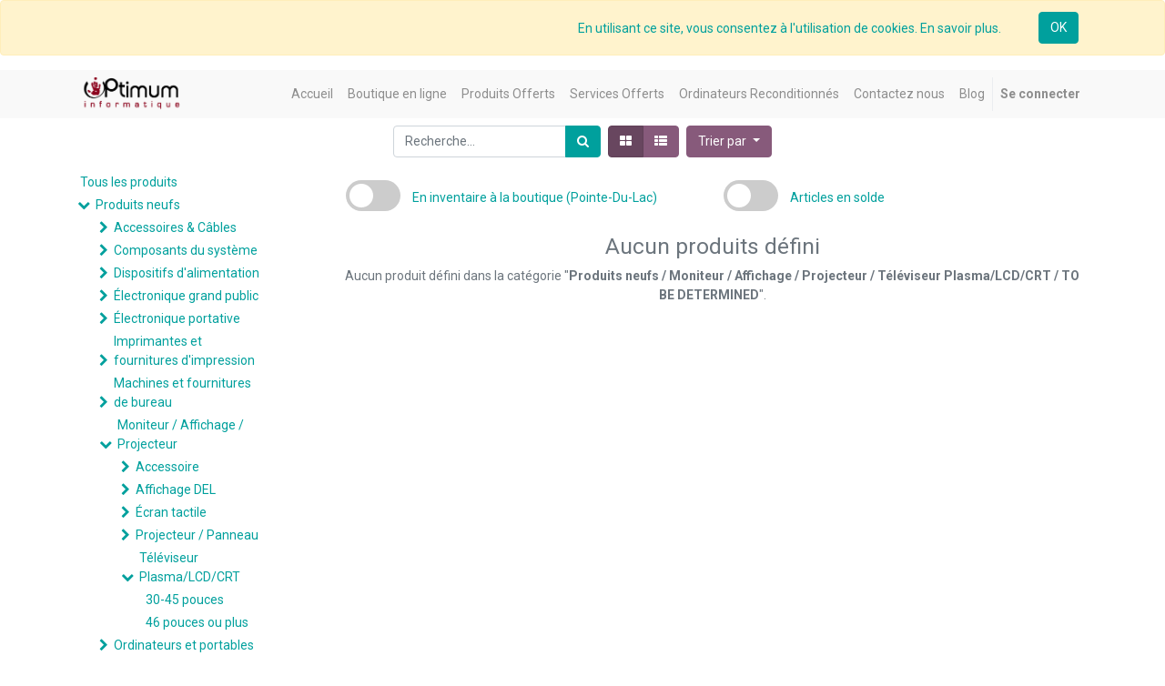

--- FILE ---
content_type: text/html; charset=utf-8
request_url: https://www.uptimum.ca/shop/category/produits-neufs-moniteur-affichage-projecteur-televiseur-plasma-lcd-crt-to-be-determined-84803
body_size: 24231
content:

        <!DOCTYPE html>
        
        
            
        
    <html lang="fr-CA" data-website-id="1" data-oe-company-name="Uptimum Informatique">
            
        
            
            
            
            
                
            
        
        
    <head>
                <meta charset="utf-8"/>
                <meta http-equiv="X-UA-Compatible" content="IE=edge,chrome=1"/>
                <meta name="viewport" content="width=device-width, initial-scale=1, user-scalable=no"/>
        <meta name="generator" content="Odoo"/>
        
        
        
            
            
            
        
        
        
            
            
            
                
                    
                        <meta property="og:type" content="website"/>
                    
                
                    
                        <meta property="og:title" content="TO BE DETERMINED | Uptimum Informatique"/>
                    
                
                    
                        <meta property="og:site_name" content="Uptimum Informatique"/>
                    
                
                    
                        <meta property="og:url" content="https://www.uptimum.ca/shop/category/produits-neufs-moniteur-affichage-projecteur-televiseur-plasma-lcd-crt-to-be-determined-84803"/>
                    
                
                    
                        <meta property="og:image" content="https://www.uptimum.ca/web/image/website/1/social_default_image?unique=7039cd4"/>
                    
                
            
            
            
                
                    <meta name="twitter:card" content="summary_large_image"/>
                
                    <meta name="twitter:title" content="TO BE DETERMINED | Uptimum Informatique"/>
                
                    <meta name="twitter:image" content="https://www.uptimum.ca/web/image/website/1/social_default_image?unique=7039cd4"/>
                
            
        

        
            
            
                <link rel="alternate" hreflang="en" href="https://www.uptimum.ca/en_CA/shop/category/new-products-monitor-display-projector-plasma-lcd-crt-tv-to-be-determined-84803"/>
            
                <link rel="alternate" hreflang="fr" href="https://www.uptimum.ca/shop/category/produits-neufs-moniteur-affichage-projecteur-televiseur-plasma-lcd-crt-to-be-determined-84803"/>
            
                <link rel="alternate" hreflang="x-default" href="https://www.uptimum.ca/shop/category/produits-neufs-moniteur-affichage-projecteur-televiseur-plasma-lcd-crt-to-be-determined-84803"/>
            
        
        <link rel="canonical" href="https://www.uptimum.ca/shop/category/produits-neufs-moniteur-affichage-projecteur-televiseur-plasma-lcd-crt-to-be-determined-84803"/>

        <link rel="preconnect" href="https://fonts.gstatic.com/" crossorigin=""/>
    

                <title> Boutique | Uptimum Informatique </title>
                <link type="image/x-icon" rel="shortcut icon" href="/web/image/website/1/favicon?unique=7039cd4"/>
            <link type="text/css" rel="stylesheet" href="/web/content/17563292-82e12bf/1/web.assets_common.css"/>
            <link type="text/css" rel="stylesheet" href="/web/content/19968580-658eb93/1/web.assets_frontend.css"/>
        
    
        

                <script type="text/javascript">
                    var odoo = {
                        csrf_token: "4adad36e13964eb7e91d52aaa156b67852cc9434o",
                        debug: "",
                    };
                </script>
            <script type="text/javascript">
                odoo.session_info = {"is_admin": false, "is_system": false, "is_website_user": true, "user_id": false, "is_frontend": true, "translationURL": "/website/translations", "cache_hashes": {"translations": "5d5924ec52ebbc15bc1d27036f954557670c29d0"}};
            </script>
            <script defer="defer" type="text/javascript" src="/web/content/414-4e00dc6/1/web.assets_common_minimal_js.js"></script>
            <script defer="defer" type="text/javascript" src="/web/content/415-db83431/1/web.assets_frontend_minimal_js.js"></script>
            
        
    
            <script defer="defer" type="text/javascript" data-src="/web/content/17563293-4ae0617/1/web.assets_common_lazy.js"></script>
            <script defer="defer" type="text/javascript" data-src="/web/content/19968581-5a94dcc/1/web.assets_frontend_lazy.js"></script>
        
    
        

                
            
            <script id="google_analytics_4_code" async="1" src="https://www.googletagmanager.com/gtag/js?id=G-3WX2CXEEZ5"></script>
            <script>
              window.dataLayer = window.dataLayer || [];
              function gtag(){dataLayer.push(arguments);}
              gtag('js', new Date());
              gtag('config', 'G-3WX2CXEEZ5', {
                
              });
            </script>
        </head>
            <body class="">
                
        
    
            
        <div id="wrapwrap" class="   ">
                
            
        
        
    
            
        <div id="website_cookie_notice" class="container-fluid cc-cookies alert alert-warning" role="alert">
            <div class="container">
                <div class="row">
                    <div class="col-sm-11 text-right" style="height: 35px;line-height: 35px;text-align: center;" id="message">
                        <a href="/legal#cookie-policy">
                            
        <span style="display: inline-block;vertical-align: middle;line-height: normal;">
            En utilisant ce site, vous consentez à l'utilisation de cookies. En savoir plus.
        </span>
    
                        </a>
                    </div>
                    <div class="s_btn text-center col-sm-1" data-name="Button">
                        <a class="btn btn-primary" href="#">OK</a>
                    </div>
                </div>
            </div>
        </div>
    
        <header id="top" data-anchor="true" data-name="Header" class=" o_affix_enabled">
                    <nav class="navbar navbar-expand-md navbar-light bg-light">
                <div class="container">
                    <a href="/" class="navbar-brand logo">
            <span role="img" aria-label="Logo of Uptimum Informatique" title="Uptimum Informatique"><img src="/web/image/website/1/logo/Uptimum%20Informatique?unique=7039cd4" class="img img-fluid" alt="Uptimum Informatique"/></span>
        </a>
    <button type="button" class="navbar-toggler" data-toggle="collapse" data-target="#top_menu_collapse">
                        <span class="navbar-toggler-icon"></span>
                    </button>
                    <div class="collapse navbar-collapse" id="top_menu_collapse">
                        <ul class="nav navbar-nav ml-auto text-right o_menu_loading" id="top_menu">
                            
        
            
    
    <li class="nav-item">
        <a role="menuitem" href="/" class="nav-link ">
            <span>Accueil</span>
        </a>
    </li>
    

        
            
    
    <li class="nav-item">
        <a role="menuitem" href="/shop" class="nav-link ">
            <span>Boutique en ligne</span>
        </a>
    </li>
    

        
            
    
    <li class="nav-item">
        <a role="menuitem" href="/produits-offerts" class="nav-link ">
            <span>Produits Offerts</span>
        </a>
    </li>
    

        
            
    
    <li class="nav-item">
        <a role="menuitem" href="/services-offerts" class="nav-link ">
            <span>Services Offerts</span>
        </a>
    </li>
    

        
            
    
    <li class="nav-item">
        <a role="menuitem" href="/ordinateurs-reconditionnes" class="nav-link ">
            <span>Ordinateurs Reconditionnés</span>
        </a>
    </li>
    

        
            
    
    <li class="nav-item">
        <a role="menuitem" href="/contactus" class="nav-link ">
            <span>Contactez nous</span>
        </a>
    </li>
    

        
            
    
    <li class="nav-item">
        <a role="menuitem" href="/blog" class="nav-link ">
            <span>Blog</span>
        </a>
    </li>
    

        
    
            
            <li class="nav-item divider d-none"></li> <li class="nav-item o_wsale_my_cart d-none">
                <a href="/shop/cart" class="nav-link">
                    <i class="fa fa-shopping-cart"></i>
                    Mon Panier <sup class="my_cart_quantity badge badge-primary"></sup>
                </a>
            </li>
            
                
                <li class="nav-item o_wsale_my_wish" style="display:none;">
                    <a href="/shop/wishlist" class="nav-link">
                        <i class="fa fa-heart"></i>
                        Liste de souhaits <sup class="my_wish_quantity o_animate_blink badge badge-primary">0</sup>
                    </a>
                </li>
            
        
        
                            
                        
            <li class="nav-item divider"></li>
            <li class="nav-item">
                <a class="nav-link" href="/web/login">
                    <b>Se connecter</b>
                </a>
            </li>
        </ul>
                    </div>
                </div>
            </nav>
        </header>
                <main>
                    
            
        
            
            <div id="wrap" class="js_sale">
                <div class="oe_structure" id="oe_structure_website_sale_products_1"></div>
                <div class="container oe_website_sale">
                    <div class="products_pager form-inline flex-md-nowrap justify-content-between justify-content-md-center">
                        
        
    <form method="get" class="o_wait_lazy_js w-100 w-md-auto mt-2" action="/shop/category/produits-neufs-moniteur-affichage-projecteur-televiseur-plasma-lcd-crt-to-be-determined-84803?category=84803">
                <div role="search" class="input-group">
        <input type="text" name="search" class="search-query form-control oe_search_box" placeholder="Recherche…" data-limit="5" data-display-description="true" data-display-price="true" data-display-image="true" value=""/>
        
                <input type="hidden" name="category" value="84803"/>
                <input type="hidden" name="instocklocal"/>
                <input type="hidden" name="onsale"/>
                
            <div class="input-group-append">
            <button type="submit" class="btn btn-primary oe_search_button" aria-label="Rechercher" title="Rechercher"><i class="fa fa-search"></i></button>
        </div>
    </div>

                <input name="order" type="hidden" class="o_wsale_search_order_by" value=""/>
                
            
            
        
            </form>
        
    
                        
        
        <div class="dropdown d-none mt-2 ml-md-2">
            
            <a role="button" href="#" class="dropdown-toggle btn btn-secondary" data-toggle="dropdown">
                Liste de prix publique
            </a>
            <div class="dropdown-menu" role="menu">
                
                    <a role="menuitem" class="dropdown-item" href="/shop/change_pricelist/1">
                        <span class="switcher_pricelist" data-pl_id="1">Liste de prix publique</span>
                    </a>
                
            </div>
        </div>
    
                        
        
    
            <div class="btn-group btn-group-toggle mt-2 ml-md-2 d-none d-sm-inline-flex o_wsale_apply_layout" data-toggle="buttons">
                <label title="Tarifs" class="btn btn-secondary active fa fa-th-large o_wsale_apply_grid">
                    <input type="radio" name="wsale_products_layout" checked="checked"/>
                </label>
                <label title="Liste" class="btn btn-secondary  fa fa-th-list o_wsale_apply_list">
                    <input type="radio" name="wsale_products_layout"/>
                </label>
            </div>
        
            
            
            
            
            
            
            <div class="dropdown mt-2 ml-md-2 dropdown_sorty_by">
                <a role="button" href="#" class="dropdown-toggle btn btn-secondary" data-toggle="dropdown">
                    <span class="d-none d-lg-inline">
                        
                            Trier par
                        
                    </span>
                    <i class="fa fa-sort-amount-asc d-lg-none"></i>
                </a>
                <div class="dropdown-menu dropdown-menu-right" role="menu">
                    
                        <a role="menuitem" rel="noindex,nofollow" class="dropdown-item" href="/shop?order=list_price+desc&amp;category=84803">
                            <span>Prix: Le plus haut</span>
                        </a>
                    
                        <a role="menuitem" rel="noindex,nofollow" class="dropdown-item" href="/shop?order=list_price+asc&amp;category=84803">
                            <span>Prix: Le plus bas</span>
                        </a>
                    
                        <a role="menuitem" rel="noindex,nofollow" class="dropdown-item" href="/shop?order=name+asc&amp;category=84803">
                            <span>Nom: A à Z</span>
                        </a>
                    
                        <a role="menuitem" rel="noindex,nofollow" class="dropdown-item" href="/shop?order=name+desc&amp;category=84803">
                            <span>Nom: Z à A</span>
                        </a>
                    
                </div>
            </div>
        
                    </div>
                    <div class="row o_wsale_products_main_row">
                        
                
            
            
        <div id="products_grid_before" class="col-lg-3">
                <button type="button" class="btn btn-link d-lg-none" data-target="#wsale_products_categories_collapse" data-toggle="collapse">
                    Show categories
                </button>
                <div class="collapse d-lg-block" id="wsale_products_categories_collapse">
                    <ul id="o_shop_collapse_category" class="nav nav-pills flex-column mb-2">
                        <li class="nav-item">
                            <a href="/shop" class="nav-link  o_not_editable">Tous les produits</a>
                        </li>

                        
                <li class="nav-item">
                <i class="text-primary fa fa-chevron-down"
                                                   title="Unfold"
                                                   aria-label="Unfold" role="img"></i>
                <a href="/shop/category/produits-neufs-4" class="nav-link ">Produits neufs</a>
                <ul class="nav nav-pills flex-column nav-hierarchy" style="display:block;">
                    
                <li class="nav-item">
                <i class="text-primary fa fa-chevron-right"
                                                   title="Fold"
                                                   aria-label="Fold" role="img"></i>
                <a href="/shop/category/accessoires-cables-1" class="nav-link ">Accessoires & Câbles</a>
                <ul class="nav nav-pills flex-column nav-hierarchy" style="display:none;">
                    
                <li class="nav-item">
                <i class="text-primary fa fa-chevron-right"
                                                   title="Fold"
                                                   aria-label="Fold" role="img"></i>
                <a href="/shop/category/accessoire-de-cable-42" class="nav-link ">Accessoire de câble</a>
                <ul class="nav nav-pills flex-column nav-hierarchy" style="display:none;">
                    
                <li class="nav-item">
                
                <a href="/shop/category/attaches-de-cable-298" class="nav-link ">Attaches de câble</a>
                
                </li>
                
                <li class="nav-item">
                
                <a href="/shop/category/serre-cables-296" class="nav-link ">Serre-câbles</a>
                
                </li>
                </ul>
                </li>
                
                <li class="nav-item">
                
                <a href="/shop/category/autre-50" class="nav-link ">Autre</a>
                
                </li>
                
                <li class="nav-item">
                <i class="text-primary fa fa-chevron-right"
                                                   title="Fold"
                                                   aria-label="Fold" role="img"></i>
                <a href="/shop/category/cables-45" class="nav-link ">Câbles</a>
                <ul class="nav nav-pills flex-column nav-hierarchy" style="display:none;">
                    
                <li class="nav-item">
                
                <a href="/shop/category/av-multimedia-325" class="nav-link ">AV / Multimédia</a>
                
                </li>
                
                <li class="nav-item">
                
                <a href="/shop/category/accessoires-de-cable-282" class="nav-link ">Accessoires de câble</a>
                
                </li>
                
                <li class="nav-item">
                
                <a href="/shop/category/adaptateur-d-entree-94" class="nav-link ">Adaptateur d'entrée</a>
                
                </li>
                
                <li class="nav-item">
                <i class="text-primary fa fa-chevron-right"
                                                   title="Fold"
                                                   aria-label="Fold" role="img"></i>
                <a href="/shop/category/cable-reseau-144" class="nav-link ">Câble réseau</a>
                <ul class="nav nav-pills flex-column nav-hierarchy" style="display:none;">
                    
                <li class="nav-item">
                
                <a href="/shop/category/cable-d-antenne-639" class="nav-link ">Câble d'antenne</a>
                
                </li>
                
                <li class="nav-item">
                
                <a href="/shop/category/correctif-573" class="nav-link ">Correctif</a>
                
                </li>
                
                <li class="nav-item">
                
                <a href="/shop/category/en-serie-577" class="nav-link ">En série</a>
                
                </li>
                
                <li class="nav-item">
                
                <a href="/shop/category/ethernet-555" class="nav-link ">Ethernet</a>
                
                </li>
                
                <li class="nav-item">
                
                <a href="/shop/category/fibre-optique-559" class="nav-link ">Fibre optique</a>
                
                </li>
                
                <li class="nav-item">
                
                <a href="/shop/category/modem-562" class="nav-link ">Modem</a>
                
                </li>
                
                <li class="nav-item">
                
                <a href="/shop/category/reseau-566" class="nav-link ">Réseau</a>
                
                </li>
                </ul>
                </li>
                
                <li class="nav-item">
                
                <a href="/shop/category/cables-firewire-283" class="nav-link ">Câbles FireWire</a>
                
                </li>
                
                <li class="nav-item">
                
                <a href="/shop/category/cables-usb-289" class="nav-link ">Câbles USB</a>
                
                </li>
                
                <li class="nav-item">
                
                <a href="/shop/category/cables-d-alimentation-188" class="nav-link ">Câbles d'alimentation</a>
                
                </li>
                
                <li class="nav-item">
                
                <a href="/shop/category/cables-et-accessoires-de-serveur-284" class="nav-link ">Câbles et accessoires de serveur</a>
                
                </li>
                
                <li class="nav-item">
                
                <a href="/shop/category/cables-paralleles-286" class="nav-link ">Câbles parallèles</a>
                
                </li>
                
                <li class="nav-item">
                <i class="text-primary fa fa-chevron-right"
                                                   title="Fold"
                                                   aria-label="Fold" role="img"></i>
                <a href="/shop/category/cables-pour-appareils-de-stockage-228" class="nav-link ">Câbles pour appareils de stockage</a>
                <ul class="nav nav-pills flex-column nav-hierarchy" style="display:none;">
                    
                <li class="nav-item">
                
                <a href="/shop/category/autre-660" class="nav-link ">Autre</a>
                
                </li>
                
                <li class="nav-item">
                
                <a href="/shop/category/sas-externe-662" class="nav-link ">SAS Externe</a>
                
                </li>
                
                <li class="nav-item">
                
                <a href="/shop/category/sas-interne-665" class="nav-link ">SAS Interne</a>
                
                </li>
                
                <li class="nav-item">
                
                <a href="/shop/category/sata-657" class="nav-link ">SATA</a>
                
                </li>
                </ul>
                </li>
                
                <li class="nav-item">
                
                <a href="/shop/category/cables-serie-287" class="nav-link ">Câbles série</a>
                
                </li>
                
                <li class="nav-item">
                
                <a href="/shop/category/clavier-souris-390" class="nav-link ">Clavier souris</a>
                
                </li>
                
                <li class="nav-item">
                
                <a href="/shop/category/imprimante-339" class="nav-link ">Imprimante</a>
                
                </li>
                </ul>
                </li>
                
                <li class="nav-item">
                <i class="text-primary fa fa-chevron-right"
                                                   title="Fold"
                                                   aria-label="Fold" role="img"></i>
                <a href="/shop/category/to-be-determined-52" class="nav-link ">TO BE DETERMINED</a>
                <ul class="nav nav-pills flex-column nav-hierarchy" style="display:none;">
                    
                <li class="nav-item">
                
                <a href="/shop/category/to-be-determined-291" class="nav-link ">TO BE DETERMINED</a>
                
                </li>
                
                <li class="nav-item">
                
                <a href="/shop/category/to-be-determined-293" class="nav-link ">TO BE DETERMINED</a>
                
                </li>
                
                <li class="nav-item">
                
                <a href="/shop/category/to-be-determined-295" class="nav-link ">TO BE DETERMINED</a>
                
                </li>
                </ul>
                </li>
                </ul>
                </li>
                
                <li class="nav-item">
                <i class="text-primary fa fa-chevron-right"
                                                   title="Fold"
                                                   aria-label="Fold" role="img"></i>
                <a href="/shop/category/composants-du-systeme-5" class="nav-link ">Composants du système</a>
                <ul class="nav nav-pills flex-column nav-hierarchy" style="display:none;">
                    
                <li class="nav-item">
                
                <a href="/shop/category/accessoires-de-carte-mere-270" class="nav-link ">Accessoires de carte mère</a>
                
                </li>
                
                <li class="nav-item">
                
                <a href="/shop/category/boitiers-d-ordinateur-278" class="nav-link ">Boitiers d'ordinateur</a>
                
                </li>
                
                <li class="nav-item">
                
                <a href="/shop/category/cartes-meres-267" class="nav-link ">Cartes mères</a>
                
                </li>
                
                <li class="nav-item">
                <i class="text-primary fa fa-chevron-right"
                                                   title="Fold"
                                                   aria-label="Fold" role="img"></i>
                <a href="/shop/category/dram-autre-260" class="nav-link ">DRAM - Autre</a>
                <ul class="nav nav-pills flex-column nav-hierarchy" style="display:none;">
                    
                <li class="nav-item">
                
                <a href="/shop/category/autre-840" class="nav-link ">Autre</a>
                
                </li>
                </ul>
                </li>
                
                <li class="nav-item">
                <i class="text-primary fa fa-chevron-right"
                                                   title="Fold"
                                                   aria-label="Fold" role="img"></i>
                <a href="/shop/category/dram-ddr-263" class="nav-link ">DRAM DDR</a>
                <ul class="nav nav-pills flex-column nav-hierarchy" style="display:none;">
                    
                <li class="nav-item">
                
                <a href="/shop/category/2-go-487" class="nav-link ">> 2 Go</a>
                
                </li>
                </ul>
                </li>
                
                <li class="nav-item">
                <i class="text-primary fa fa-chevron-right"
                                                   title="Fold"
                                                   aria-label="Fold" role="img"></i>
                <a href="/shop/category/memoire-autre-271" class="nav-link ">Mémoire - Autre</a>
                <ul class="nav nav-pills flex-column nav-hierarchy" style="display:none;">
                    
                <li class="nav-item">
                
                <a href="/shop/category/adaptateur-memoire-850" class="nav-link ">Adaptateur mémoire</a>
                
                </li>
                </ul>
                </li>
                
                <li class="nav-item">
                <i class="text-primary fa fa-chevron-right"
                                                   title="Fold"
                                                   aria-label="Fold" role="img"></i>
                <a href="/shop/category/memoire-ddr3-265" class="nav-link ">Mémoire DDR3</a>
                <ul class="nav nav-pills flex-column nav-hierarchy" style="display:none;">
                    
                <li class="nav-item">
                
                <a href="/shop/category/ddr3-4-go-et-plus-530" class="nav-link ">DDR3 4 Go et plus</a>
                
                </li>
                </ul>
                </li>
                
                <li class="nav-item">
                <i class="text-primary fa fa-chevron-right"
                                                   title="Fold"
                                                   aria-label="Fold" role="img"></i>
                <a href="/shop/category/memoire-ddr4-277" class="nav-link ">Mémoire DDR4</a>
                <ul class="nav nav-pills flex-column nav-hierarchy" style="display:none;">
                    
                <li class="nav-item">
                
                <a href="/shop/category/ddr4-16-go-536" class="nav-link ">DDR4 16 Go</a>
                
                </li>
                
                <li class="nav-item">
                
                <a href="/shop/category/ddr4-32-go-et-plus-547" class="nav-link ">DDR4 32 Go et plus</a>
                
                </li>
                
                <li class="nav-item">
                
                <a href="/shop/category/ddr4-4-8-go-539" class="nav-link ">DDR4 4-8 Go</a>
                
                </li>
                
                <li class="nav-item">
                
                <a href="/shop/category/ddr4-8-go-542" class="nav-link ">DDR4 8 Go</a>
                
                </li>
                </ul>
                </li>
                
                <li class="nav-item">
                <i class="text-primary fa fa-chevron-right"
                                                   title="Fold"
                                                   aria-label="Fold" role="img"></i>
                <a href="/shop/category/memoire-ddr5-41877" class="nav-link ">Mémoire DDR5</a>
                <ul class="nav nav-pills flex-column nav-hierarchy" style="display:none;">
                    
                <li class="nav-item">
                
                <a href="/shop/category/16-gb-41948" class="nav-link ">16 GB</a>
                
                </li>
                
                <li class="nav-item">
                
                <a href="/shop/category/32-go-50488" class="nav-link ">32 Go</a>
                
                </li>
                
                <li class="nav-item">
                
                <a href="/shop/category/64-go-55463" class="nav-link ">64 Go</a>
                
                </li>
                
                <li class="nav-item">
                
                <a href="/shop/category/8-go-55358" class="nav-link ">8 Go</a>
                
                </li>
                </ul>
                </li>
                
                <li class="nav-item">
                <i class="text-primary fa fa-chevron-right"
                                                   title="Fold"
                                                   aria-label="Fold" role="img"></i>
                <a href="/shop/category/processeur-accessoire-cpu-272" class="nav-link ">Processeur / Accessoire CPU</a>
                <ul class="nav nav-pills flex-column nav-hierarchy" style="display:none;">
                    
                <li class="nav-item">
                
                <a href="/shop/category/autre-855" class="nav-link ">Autre</a>
                
                </li>
                
                <li class="nav-item">
                
                <a href="/shop/category/refroidisseurs-de-processeur-852" class="nav-link ">Refroidisseurs de processeur</a>
                
                </li>
                
                <li class="nav-item">
                
                <a href="/shop/category/ventilateurs-854" class="nav-link ">Ventilateurs</a>
                
                </li>
                </ul>
                </li>
                
                <li class="nav-item">
                <i class="text-primary fa fa-chevron-right"
                                                   title="Fold"
                                                   aria-label="Fold" role="img"></i>
                <a href="/shop/category/processeurs-serveur-276" class="nav-link ">Processeurs - Serveur</a>
                <ul class="nav nav-pills flex-column nav-hierarchy" style="display:none;">
                    
                <li class="nav-item">
                
                <a href="/shop/category/autre-processeur-467" class="nav-link ">Autre processeur</a>
                
                </li>
                
                <li class="nav-item">
                
                <a href="/shop/category/a-determiner-61281" class="nav-link ">à déterminer</a>
                
                </li>
                </ul>
                </li>
                
                <li class="nav-item">
                <i class="text-primary fa fa-chevron-right"
                                                   title="Fold"
                                                   aria-label="Fold" role="img"></i>
                <a href="/shop/category/processeurs-273" class="nav-link ">Processeurs</a>
                <ul class="nav nav-pills flex-column nav-hierarchy" style="display:none;">
                    
                <li class="nav-item">
                
                <a href="/shop/category/autre-processeur-857" class="nav-link ">Autre processeur</a>
                
                </li>
                
                <li class="nav-item">
                
                <a href="/shop/category/intel-core-i3-63035" class="nav-link ">Intel Core I3</a>
                
                </li>
                
                <li class="nav-item">
                
                <a href="/shop/category/intel-core-i5-63034" class="nav-link ">Intel Core I5</a>
                
                </li>
                
                <li class="nav-item">
                
                <a href="/shop/category/intel-core-i7-63033" class="nav-link ">Intel Core I7</a>
                
                </li>
                
                <li class="nav-item">
                
                <a href="/shop/category/intel-core-i9-882" class="nav-link ">Intel Core I9</a>
                
                </li>
                
                <li class="nav-item">
                
                <a href="/shop/category/to-be-determined-124903" class="nav-link ">TO BE DETERMINED</a>
                
                </li>
                
                <li class="nav-item">
                
                <a href="/shop/category/to-be-determined-124904" class="nav-link ">TO BE DETERMINED</a>
                
                </li>
                
                <li class="nav-item">
                
                <a href="/shop/category/to-be-determined-124905" class="nav-link ">TO BE DETERMINED</a>
                
                </li>
                
                <li class="nav-item">
                
                <a href="/shop/category/a-determiner-883" class="nav-link ">à déterminer</a>
                
                </li>
                
                <li class="nav-item">
                
                <a href="/shop/category/a-determiner-884" class="nav-link ">à déterminer</a>
                
                </li>
                
                <li class="nav-item">
                
                <a href="/shop/category/a-determiner-886" class="nav-link ">à déterminer</a>
                
                </li>
                </ul>
                </li>
                </ul>
                </li>
                
                <li class="nav-item">
                <i class="text-primary fa fa-chevron-right"
                                                   title="Fold"
                                                   aria-label="Fold" role="img"></i>
                <a href="/shop/category/dispositifs-d-alimentation-16" class="nav-link ">Dispositifs d'alimentation</a>
                <ul class="nav nav-pills flex-column nav-hierarchy" style="display:none;">
                    
                <li class="nav-item">
                
                <a href="/shop/category/accessoire-d-alimentation-185" class="nav-link ">Accessoire d'alimentation</a>
                
                </li>
                
                <li class="nav-item">
                
                <a href="/shop/category/adaptateur-secteur-186" class="nav-link ">Adaptateur secteur</a>
                
                </li>
                
                <li class="nav-item">
                
                <a href="/shop/category/autre-equipement-184" class="nav-link ">Autre équipement</a>
                
                </li>
                
                <li class="nav-item">
                
                <a href="/shop/category/bloc-d-alimentation-190" class="nav-link ">Bloc d'alimentation</a>
                
                </li>
                
                <li class="nav-item">
                
                <a href="/shop/category/chargeur-de-batterie-183" class="nav-link ">Chargeur de batterie</a>
                
                </li>
                
                <li class="nav-item">
                
                <a href="/shop/category/parasurtenseur-191" class="nav-link ">Parasurtenseur</a>
                
                </li>
                
                <li class="nav-item">
                
                <a href="/shop/category/piles-182" class="nav-link ">Piles</a>
                
                </li>
                
                <li class="nav-item">
                <i class="text-primary fa fa-chevron-right"
                                                   title="Fold"
                                                   aria-label="Fold" role="img"></i>
                <a href="/shop/category/ups-192" class="nav-link ">UPS</a>
                <ul class="nav nav-pills flex-column nav-hierarchy" style="display:none;">
                    
                <li class="nav-item">
                
                <a href="/shop/category/montage-en-rack-serveur-78475" class="nav-link ">Montage en rack (Serveur)</a>
                
                </li>
                
                <li class="nav-item">
                
                <a href="/shop/category/standard-78473" class="nav-link ">Standard</a>
                
                </li>
                </ul>
                </li>
                
                <li class="nav-item">
                
                <a href="/shop/category/unite-de-distribution-d-energie-189" class="nav-link ">Unité de distribution d'énergie</a>
                
                </li>
                </ul>
                </li>
                
                <li class="nav-item">
                <i class="text-primary fa fa-chevron-right"
                                                   title="Fold"
                                                   aria-label="Fold" role="img"></i>
                <a href="/shop/category/electronique-grand-public-3" class="nav-link ">Électronique grand public</a>
                <ul class="nav nav-pills flex-column nav-hierarchy" style="display:none;">
                    
                <li class="nav-item">
                
                <a href="/shop/category/appareils-av-combines-166" class="nav-link ">Appareils AV combinés</a>
                
                </li>
                
                <li class="nav-item">
                
                <a href="/shop/category/cartes-de-son-172" class="nav-link ">Cartes de son</a>
                
                </li>
                
                <li class="nav-item">
                
                <a href="/shop/category/cartes-graphiques-176" class="nav-link ">Cartes graphiques</a>
                
                </li>
                
                <li class="nav-item">
                
                <a href="/shop/category/casque-d-ecoute-bluetooth-181" class="nav-link ">Casque d'écoute Bluetooth</a>
                
                </li>
                
                <li class="nav-item">
                
                <a href="/shop/category/ecouteurs-et-microphones-174" class="nav-link ">Écouteurs et microphones</a>
                
                </li>
                
                <li class="nav-item">
                
                <a href="/shop/category/ecouteurs-168" class="nav-link ">Écouteurs</a>
                
                </li>
                
                <li class="nav-item">
                <i class="text-primary fa fa-chevron-right"
                                                   title="Fold"
                                                   aria-label="Fold" role="img"></i>
                <a href="/shop/category/lecteur-video-178" class="nav-link ">Lecteur vidéo</a>
                <ul class="nav nav-pills flex-column nav-hierarchy" style="display:none;">
                    
                <li class="nav-item">
                
                <a href="/shop/category/enregistreur-lecteur-de-dvd-327" class="nav-link ">Enregistreur/lecteur de DVD</a>
                
                </li>
                </ul>
                </li>
                
                <li class="nav-item">
                <i class="text-primary fa fa-chevron-right"
                                                   title="Fold"
                                                   aria-label="Fold" role="img"></i>
                <a href="/shop/category/lecteurs-ipod-mp3-audio-170" class="nav-link ">Lecteurs IPOD/MP3/Audio</a>
                <ul class="nav nav-pills flex-column nav-hierarchy" style="display:none;">
                    
                <li class="nav-item">
                
                <a href="/shop/category/accessoires-331" class="nav-link ">Accessoires</a>
                
                </li>
                
                <li class="nav-item">
                
                <a href="/shop/category/audio-portatif-335" class="nav-link ">Audio portatif</a>
                
                </li>
                
                <li class="nav-item">
                
                <a href="/shop/category/skins-etuis-337" class="nav-link ">Skins/Étuis</a>
                
                </li>
                </ul>
                </li>
                
                <li class="nav-item">
                
                <a href="/shop/category/separateur-video-audio-180" class="nav-link ">Séparateur vidéo/audio</a>
                
                </li>
                </ul>
                </li>
                
                <li class="nav-item">
                <i class="text-primary fa fa-chevron-right"
                                                   title="Fold"
                                                   aria-label="Fold" role="img"></i>
                <a href="/shop/category/electronique-portative-15" class="nav-link ">Électronique portative</a>
                <ul class="nav nav-pills flex-column nav-hierarchy" style="display:none;">
                    
                <li class="nav-item">
                
                <a href="/shop/category/accessoires-electroniques-de-voiture-56" class="nav-link ">Accessoires électroniques de voiture</a>
                
                </li>
                
                <li class="nav-item">
                
                <a href="/shop/category/accessoires-electroniques-portables-61" class="nav-link ">Accessoires électroniques portables</a>
                
                </li>
                
                <li class="nav-item">
                <i class="text-primary fa fa-chevron-right"
                                                   title="Fold"
                                                   aria-label="Fold" role="img"></i>
                <a href="/shop/category/appareils-portables-67" class="nav-link ">Appareils portables</a>
                <ul class="nav nav-pills flex-column nav-hierarchy" style="display:none;">
                    
                <li class="nav-item">
                
                <a href="/shop/category/lunettes-693" class="nav-link ">Lunettes</a>
                
                </li>
                
                <li class="nav-item">
                
                <a href="/shop/category/remise-en-forme-montre-695" class="nav-link ">Remise en forme/montre</a>
                
                </li>
                </ul>
                </li>
                
                <li class="nav-item">
                
                <a href="/shop/category/chargeur-usb-pour-voiture-47487" class="nav-link ">Chargeur USB pour voiture</a>
                
                </li>
                
                <li class="nav-item">
                
                <a href="/shop/category/hauts-parleurs-portatifs-63" class="nav-link ">Hauts-parleurs portatifs</a>
                
                </li>
                
                <li class="nav-item">
                
                <a href="/shop/category/radios-satellites-65" class="nav-link ">Radios satellites</a>
                
                </li>
                </ul>
                </li>
                
                <li class="nav-item">
                <i class="text-primary fa fa-chevron-right"
                                                   title="Fold"
                                                   aria-label="Fold" role="img"></i>
                <a href="/shop/category/imprimantes-et-fournitures-d-impression-17" class="nav-link ">Imprimantes et fournitures d'impression</a>
                <ul class="nav nav-pills flex-column nav-hierarchy" style="display:none;">
                    
                <li class="nav-item">
                <i class="text-primary fa fa-chevron-right"
                                                   title="Fold"
                                                   aria-label="Fold" role="img"></i>
                <a href="/shop/category/cartouches-d-impression-et-toners-200" class="nav-link ">Cartouches d'impression et toners</a>
                <ul class="nav nav-pills flex-column nav-hierarchy" style="display:none;">
                    
                <li class="nav-item">
                
                <a href="/shop/category/cartouches-a-jet-d-encre-a-haut-rendement-385" class="nav-link ">Cartouches à jet d'encre à haut rendement</a>
                
                </li>
                
                <li class="nav-item">
                
                <a href="/shop/category/cartouches-a-jet-d-encre-18531" class="nav-link ">Cartouches à jet d'encre</a>
                
                </li>
                
                <li class="nav-item">
                
                <a href="/shop/category/cartouches-a-jet-d-encre2-391" class="nav-link ">Cartouches à jet d'encre2</a>
                
                </li>
                
                <li class="nav-item">
                
                <a href="/shop/category/cartouches-de-toner-a-haut-rendement-2-408" class="nav-link ">Cartouches de toner à haut rendement 2</a>
                
                </li>
                
                <li class="nav-item">
                
                <a href="/shop/category/cartouches-de-toner-a-haut-rendement-396" class="nav-link ">Cartouches de toner à haut rendement</a>
                
                </li>
                
                <li class="nav-item">
                
                <a href="/shop/category/fournitures-de-nettoyage-398" class="nav-link ">Fournitures de nettoyage</a>
                
                </li>
                
                <li class="nav-item">
                
                <a href="/shop/category/kit-de-maintenance-389" class="nav-link ">Kit de maintenance</a>
                
                </li>
                
                <li class="nav-item">
                
                <a href="/shop/category/papier-etiquettes-transparents-carte-plastique-382" class="nav-link ">Papier/Étiquettes/Transparents/Carte plastique</a>
                
                </li>
                
                <li class="nav-item">
                
                <a href="/shop/category/pieces-d-entretien-400" class="nav-link ">Pièces d'entretien</a>
                
                </li>
                
                <li class="nav-item">
                
                <a href="/shop/category/pieces-402" class="nav-link ">Pièces</a>
                
                </li>
                
                <li class="nav-item">
                
                <a href="/shop/category/rubans-d-imprimante-404" class="nav-link ">Rubans d'imprimante</a>
                
                </li>
                
                <li class="nav-item">
                
                <a href="/shop/category/to-be-determined-87497" class="nav-link ">TO BE DETERMINED</a>
                
                </li>
                
                <li class="nav-item">
                
                <a href="/shop/category/to-be-determined-93218" class="nav-link ">TO BE DETERMINED</a>
                
                </li>
                
                <li class="nav-item">
                
                <a href="/shop/category/to-be-determined-99951" class="nav-link ">TO BE DETERMINED</a>
                
                </li>
                
                <li class="nav-item">
                
                <a href="/shop/category/tambours-de-toner-d-encre-378" class="nav-link ">Tambours de toner d'encre</a>
                
                </li>
                
                <li class="nav-item">
                
                <a href="/shop/category/toner-laser-couleur-2-394" class="nav-link ">Toner laser couleur 2</a>
                
                </li>
                
                <li class="nav-item">
                
                <a href="/shop/category/toner-laser-couleur-376" class="nav-link ">Toner laser couleur</a>
                
                </li>
                
                <li class="nav-item">
                
                <a href="/shop/category/toner-laser-monochrome-noir-379" class="nav-link ">Toner laser monochrome noir</a>
                
                </li>
                
                <li class="nav-item">
                
                <a href="/shop/category/toner-laser-standard-387" class="nav-link ">Toner laser standard</a>
                
                </li>
                </ul>
                </li>
                
                <li class="nav-item">
                <i class="text-primary fa fa-chevron-right"
                                                   title="Fold"
                                                   aria-label="Fold" role="img"></i>
                <a href="/shop/category/imprimantes-sans-fil-199" class="nav-link ">Imprimantes sans fil</a>
                <ul class="nav nav-pills flex-column nav-hierarchy" style="display:none;">
                    
                <li class="nav-item">
                
                <a href="/shop/category/imprimante-laser-multifonction-sans-fil-363" class="nav-link ">Imprimante laser multifonction sans fil</a>
                
                </li>
                
                <li class="nav-item">
                
                <a href="/shop/category/imprimante-laser-sans-fil-365" class="nav-link ">Imprimante laser sans fil</a>
                
                </li>
                </ul>
                </li>
                
                <li class="nav-item">
                <i class="text-primary fa fa-chevron-right"
                                                   title="Fold"
                                                   aria-label="Fold" role="img"></i>
                <a href="/shop/category/laser-couleur-198" class="nav-link ">Laser - Couleur</a>
                <ul class="nav nav-pills flex-column nav-hierarchy" style="display:none;">
                    
                <li class="nav-item">
                
                <a href="/shop/category/fonction-unique-372" class="nav-link ">Fonction unique</a>
                
                </li>
                
                <li class="nav-item">
                
                <a href="/shop/category/multifonction-370" class="nav-link ">Multifonction</a>
                
                </li>
                </ul>
                </li>
                
                <li class="nav-item">
                <i class="text-primary fa fa-chevron-right"
                                                   title="Fold"
                                                   aria-label="Fold" role="img"></i>
                <a href="/shop/category/matrice-de-points-195" class="nav-link ">Matrice de points</a>
                <ul class="nav nav-pills flex-column nav-hierarchy" style="display:none;">
                    
                <li class="nav-item">
                
                <a href="/shop/category/autre-345" class="nav-link ">Autre</a>
                
                </li>
                
                <li class="nav-item">
                
                <a href="/shop/category/imprimante-fabricant-d-etiquettes-341" class="nav-link ">Imprimante / fabricant d'étiquettes</a>
                
                </li>
                
                <li class="nav-item">
                
                <a href="/shop/category/imprimante-de-recus-pos-348" class="nav-link ">Imprimante de reçus POS</a>
                
                </li>
                </ul>
                </li>
                
                <li class="nav-item">
                
                <a href="/shop/category/plateaux-accessoires-202" class="nav-link ">Plateaux / Accessoires</a>
                
                </li>
                
                <li class="nav-item">
                <i class="text-primary fa fa-chevron-right"
                                                   title="Fold"
                                                   aria-label="Fold" role="img"></i>
                <a href="/shop/category/thermique-201" class="nav-link ">Thermique</a>
                <ul class="nav nav-pills flex-column nav-hierarchy" style="display:none;">
                    
                <li class="nav-item">
                
                <a href="/shop/category/imprimante-fabricant-d-etiquettes-420" class="nav-link ">Imprimante / fabricant d'étiquettes</a>
                
                </li>
                
                <li class="nav-item">
                
                <a href="/shop/category/imprimante-de-recus-pos-424" class="nav-link ">Imprimante de reçus POS</a>
                
                </li>
                </ul>
                </li>
                
                <li class="nav-item">
                <i class="text-primary fa fa-chevron-right"
                                                   title="Fold"
                                                   aria-label="Fold" role="img"></i>
                <a href="/shop/category/jet-d-encre-196" class="nav-link ">jet d'encre</a>
                <ul class="nav nav-pills flex-column nav-hierarchy" style="display:none;">
                    
                <li class="nav-item">
                
                <a href="/shop/category/fonction-unique-357" class="nav-link ">Fonction unique</a>
                
                </li>
                
                <li class="nav-item">
                
                <a href="/shop/category/grand-format-352" class="nav-link ">Grand format</a>
                
                </li>
                
                <li class="nav-item">
                
                <a href="/shop/category/multifonction-354" class="nav-link ">Multifonction</a>
                
                </li>
                </ul>
                </li>
                </ul>
                </li>
                
                <li class="nav-item">
                <i class="text-primary fa fa-chevron-right"
                                                   title="Fold"
                                                   aria-label="Fold" role="img"></i>
                <a href="/shop/category/machines-et-fournitures-de-bureau-13" class="nav-link ">Machines et fournitures de bureau</a>
                <ul class="nav nav-pills flex-column nav-hierarchy" style="display:none;">
                    
                <li class="nav-item">
                
                <a href="/shop/category/accessoire-scanner-39" class="nav-link ">Accessoire scanner</a>
                
                </li>
                
                <li class="nav-item">
                <i class="text-primary fa fa-chevron-right"
                                                   title="Fold"
                                                   aria-label="Fold" role="img"></i>
                <a href="/shop/category/fournitures-de-bureau-generales-34" class="nav-link ">Fournitures de bureau générales</a>
                <ul class="nav nav-pills flex-column nav-hierarchy" style="display:none;">
                    
                <li class="nav-item">
                
                <a href="/shop/category/accessoires-de-bureau-626" class="nav-link ">Accessoires de bureau</a>
                
                </li>
                
                <li class="nav-item">
                
                <a href="/shop/category/ampoules-618" class="nav-link ">Ampoules</a>
                
                </li>
                
                <li class="nav-item">
                
                <a href="/shop/category/bandes-de-bureau-638" class="nav-link ">Bandes de bureau</a>
                
                </li>
                
                <li class="nav-item">
                
                <a href="/shop/category/equipement-de-nettoyage-622" class="nav-link ">Équipement de nettoyage</a>
                
                </li>
                
                <li class="nav-item">
                
                <a href="/shop/category/fournitures-de-bureau-658" class="nav-link ">Fournitures de bureau</a>
                
                </li>
                
                <li class="nav-item">
                
                <a href="/shop/category/fournitures-de-dessin-630" class="nav-link ">Fournitures de dessin</a>
                
                </li>
                
                <li class="nav-item">
                
                <a href="/shop/category/pate-thermale-61622" class="nav-link ">Pâte thermale</a>
                
                </li>
                
                <li class="nav-item">
                
                <a href="/shop/category/stylos-646" class="nav-link ">Stylos</a>
                
                </li>
                </ul>
                </li>
                
                <li class="nav-item">
                <i class="text-primary fa fa-chevron-right"
                                                   title="Fold"
                                                   aria-label="Fold" role="img"></i>
                <a href="/shop/category/fournitures-pour-machines-professionnelles-30" class="nav-link ">Fournitures pour machines professionnelles</a>
                <ul class="nav nav-pills flex-column nav-hierarchy" style="display:none;">
                    
                <li class="nav-item">
                
                <a href="/shop/category/fournitures-pour-machines-a-relier-687" class="nav-link ">Fournitures pour machines à relier</a>
                
                </li>
                
                <li class="nav-item">
                
                <a href="/shop/category/fournitures-pour-plastifieuse-691" class="nav-link ">Fournitures pour plastifieuse</a>
                
                </li>
                
                <li class="nav-item">
                
                <a href="/shop/category/rubans-pour-etiqueteuses-accessoires-689" class="nav-link ">Rubans pour étiqueteuses / Accessoires</a>
                
                </li>
                </ul>
                </li>
                
                <li class="nav-item">
                <i class="text-primary fa fa-chevron-right"
                                                   title="Fold"
                                                   aria-label="Fold" role="img"></i>
                <a href="/shop/category/fournitures-pour-photocopieur-37" class="nav-link ">Fournitures pour photocopieur</a>
                <ul class="nav nav-pills flex-column nav-hierarchy" style="display:none;">
                    
                <li class="nav-item">
                
                <a href="/shop/category/tambours-583" class="nav-link ">Tambours</a>
                
                </li>
                
                <li class="nav-item">
                
                <a href="/shop/category/toners-594" class="nav-link ">Toners</a>
                
                </li>
                </ul>
                </li>
                
                <li class="nav-item">
                <i class="text-primary fa fa-chevron-right"
                                                   title="Fold"
                                                   aria-label="Fold" role="img"></i>
                <a href="/shop/category/fournitures-pour-telecopieur-32" class="nav-link ">Fournitures pour télécopieur</a>
                <ul class="nav nav-pills flex-column nav-hierarchy" style="display:none;">
                    
                <li class="nav-item">
                
                <a href="/shop/category/rubans-rouleaux-transferts-thermique-606" class="nav-link ">Rubans & Rouleaux Transferts Thermique</a>
                
                </li>
                </ul>
                </li>
                
                <li class="nav-item">
                <i class="text-primary fa fa-chevron-right"
                                                   title="Fold"
                                                   aria-label="Fold" role="img"></i>
                <a href="/shop/category/machines-professionnelles-31" class="nav-link ">Machines professionnelles</a>
                <ul class="nav nav-pills flex-column nav-hierarchy" style="display:none;">
                    
                <li class="nav-item">
                
                <a href="/shop/category/autre-683" class="nav-link ">Autre</a>
                
                </li>
                
                <li class="nav-item">
                
                <a href="/shop/category/broyeurs-685" class="nav-link ">Broyeurs</a>
                
                </li>
                
                <li class="nav-item">
                
                <a href="/shop/category/calculatrices-677" class="nav-link ">Calculatrices</a>
                
                </li>
                </ul>
                </li>
                
                <li class="nav-item">
                
                <a href="/shop/category/mobilier-de-bureau-35" class="nav-link ">Mobilier de bureau</a>
                
                </li>
                
                <li class="nav-item">
                <i class="text-primary fa fa-chevron-right"
                                                   title="Fold"
                                                   aria-label="Fold" role="img"></i>
                <a href="/shop/category/papier-etiquettes-transparents-fournitures-pour-traceur-36" class="nav-link ">Papier / Étiquettes / Transparents / Fournitures pour traceur</a>
                <ul class="nav nav-pills flex-column nav-hierarchy" style="display:none;">
                    
                <li class="nav-item">
                
                <a href="/shop/category/grand-format-support-de-sortie-en-rouleau-556" class="nav-link ">Grand format, support de sortie en rouleau</a>
                
                </li>
                
                <li class="nav-item">
                
                <a href="/shop/category/laser-laser-a-jet-d-encre-560" class="nav-link ">Laser / Laser à jet d'encre</a>
                
                </li>
                
                <li class="nav-item">
                
                <a href="/shop/category/papier-de-bureau-etiquettes-563" class="nav-link ">Papier de bureau / Étiquettes</a>
                
                </li>
                
                <li class="nav-item">
                
                <a href="/shop/category/papier-568" class="nav-link ">Papier</a>
                
                </li>
                
                <li class="nav-item">
                
                <a href="/shop/category/petit-format-sortie-feuille-a-feuille-579" class="nav-link ">Petit format, sortie feuille à feuille</a>
                
                </li>
                </ul>
                </li>
                
                <li class="nav-item">
                <i class="text-primary fa fa-chevron-right"
                                                   title="Fold"
                                                   aria-label="Fold" role="img"></i>
                <a href="/shop/category/scanner-38" class="nav-link ">Scanner</a>
                <ul class="nav nav-pills flex-column nav-hierarchy" style="display:none;">
                    
                <li class="nav-item">
                
                <a href="/shop/category/numeriseur-portatif-mobile-553" class="nav-link ">Numériseur portatif/mobile</a>
                
                </li>
                
                <li class="nav-item">
                
                <a href="/shop/category/scanner-de-bureau-550" class="nav-link ">Scanner de bureau</a>
                
                </li>
                </ul>
                </li>
                
                <li class="nav-item">
                
                <a href="/shop/category/telecopieurs-33" class="nav-link ">Télécopieurs</a>
                
                </li>
                </ul>
                </li>
                
                <li class="nav-item">
                <i class="text-primary fa fa-chevron-down"
                                                   title="Unfold"
                                                   aria-label="Unfold" role="img"></i>
                <a href="/shop/category/moniteur-affichage-projecteur-11" class="nav-link ">Moniteur / Affichage / Projecteur</a>
                <ul class="nav nav-pills flex-column nav-hierarchy" style="display:block;">
                    
                <li class="nav-item">
                <i class="text-primary fa fa-chevron-right"
                                                   title="Fold"
                                                   aria-label="Fold" role="img"></i>
                <a href="/shop/category/accessoire-122" class="nav-link ">Accessoire</a>
                <ul class="nav nav-pills flex-column nav-hierarchy" style="display:none;">
                    
                <li class="nav-item">
                
                <a href="/shop/category/accessoires-de-moniteur-431" class="nav-link ">Accessoires de moniteur</a>
                
                </li>
                
                <li class="nav-item">
                
                <a href="/shop/category/accessoires-de-projecteur-433" class="nav-link ">Accessoires de projecteur</a>
                
                </li>
                
                <li class="nav-item">
                
                <a href="/shop/category/to-be-determined-86187" class="nav-link ">TO BE DETERMINED</a>
                
                </li>
                
                <li class="nav-item">
                
                <a href="/shop/category/to-be-determined-87767" class="nav-link ">TO BE DETERMINED</a>
                
                </li>
                
                <li class="nav-item">
                
                <a href="/shop/category/to-be-determined-87768" class="nav-link ">TO BE DETERMINED</a>
                
                </li>
                
                <li class="nav-item">
                
                <a href="/shop/category/to-be-determined-88149" class="nav-link ">TO BE DETERMINED</a>
                
                </li>
                </ul>
                </li>
                
                <li class="nav-item">
                <i class="text-primary fa fa-chevron-right"
                                                   title="Fold"
                                                   aria-label="Fold" role="img"></i>
                <a href="/shop/category/affichage-del-112" class="nav-link ">Affichage DEL</a>
                <ul class="nav nav-pills flex-column nav-hierarchy" style="display:none;">
                    
                <li class="nav-item">
                
                <a href="/shop/category/15-pouces-437" class="nav-link ">15 pouces</a>
                
                </li>
                
                <li class="nav-item">
                
                <a href="/shop/category/20-29-pouces-441" class="nav-link ">20 - 29 pouces</a>
                
                </li>
                
                <li class="nav-item">
                
                <a href="/shop/category/30-45-pouces-443" class="nav-link ">30 – 45 pouces</a>
                
                </li>
                
                <li class="nav-item">
                
                <a href="/shop/category/46-pouces-ou-plus-445" class="nav-link ">46 pouces ou plus</a>
                
                </li>
                
                <li class="nav-item">
                
                <a href="/shop/category/15-pouces-447" class="nav-link ">< 15 pouces</a>
                
                </li>
                </ul>
                </li>
                
                <li class="nav-item">
                <i class="text-primary fa fa-chevron-right"
                                                   title="Fold"
                                                   aria-label="Fold" role="img"></i>
                <a href="/shop/category/ecran-tactile-123" class="nav-link ">Écran tactile</a>
                <ul class="nav nav-pills flex-column nav-hierarchy" style="display:none;">
                    
                <li class="nav-item">
                
                <a href="/shop/category/tableaux-blancs-interactifs-481" class="nav-link ">Tableaux blancs interactifs</a>
                
                </li>
                </ul>
                </li>
                
                <li class="nav-item">
                <i class="text-primary fa fa-chevron-right"
                                                   title="Fold"
                                                   aria-label="Fold" role="img"></i>
                <a href="/shop/category/projecteur-panneau-120" class="nav-link ">Projecteur / Panneau</a>
                <ul class="nav nav-pills flex-column nav-hierarchy" style="display:none;">
                    
                <li class="nav-item">
                
                <a href="/shop/category/projecteur-dlp-449" class="nav-link ">Projecteur DLP</a>
                
                </li>
                
                <li class="nav-item">
                
                <a href="/shop/category/to-be-determined-84620" class="nav-link ">TO BE DETERMINED</a>
                
                </li>
                
                <li class="nav-item">
                
                <a href="/shop/category/projecteur-lcd-451" class="nav-link ">projecteur LCD</a>
                
                </li>
                </ul>
                </li>
                
                <li class="nav-item">
                <i class="text-primary fa fa-chevron-down"
                                                   title="Unfold"
                                                   aria-label="Unfold" role="img"></i>
                <a href="/shop/category/televiseur-plasma-lcd-crt-118" class="nav-link ">Téléviseur Plasma/LCD/CRT</a>
                <ul class="nav nav-pills flex-column nav-hierarchy" style="display:block;">
                    
                <li class="nav-item">
                
                <a href="/shop/category/30-45-pouces-466" class="nav-link ">30-45 pouces</a>
                
                </li>
                
                <li class="nav-item">
                
                <a href="/shop/category/46-pouces-ou-plus-469" class="nav-link ">46 pouces ou plus</a>
                
                </li>
                </ul>
                </li>
                </ul>
                </li>
                
                <li class="nav-item">
                <i class="text-primary fa fa-chevron-right"
                                                   title="Fold"
                                                   aria-label="Fold" role="img"></i>
                <a href="/shop/category/ordinateurs-et-portables-6" class="nav-link ">Ordinateurs et portables</a>
                <ul class="nav nav-pills flex-column nav-hierarchy" style="display:none;">
                    
                <li class="nav-item">
                <i class="text-primary fa fa-chevron-right"
                                                   title="Fold"
                                                   aria-label="Fold" role="img"></i>
                <a href="/shop/category/accessoire-portable-pda-64" class="nav-link ">Accessoire portable / PDA</a>
                <ul class="nav nav-pills flex-column nav-hierarchy" style="display:none;">
                    
                <li class="nav-item">
                
                <a href="/shop/category/accessoires-318" class="nav-link ">Accessoires</a>
                
                </li>
                </ul>
                </li>
                
                <li class="nav-item">
                
                <a href="/shop/category/accessoire-systeme-72" class="nav-link ">Accessoire système</a>
                
                </li>
                
                <li class="nav-item">
                
                <a href="/shop/category/accessoires-pour-tablette-74" class="nav-link ">Accessoires pour tablette</a>
                
                </li>
                
                <li class="nav-item">
                <i class="text-primary fa fa-chevron-right"
                                                   title="Fold"
                                                   aria-label="Fold" role="img"></i>
                <a href="/shop/category/chromebook-60" class="nav-link ">Chromebook</a>
                <ul class="nav nav-pills flex-column nav-hierarchy" style="display:none;">
                    
                <li class="nav-item">
                
                <a href="/shop/category/intel-celeron-76366" class="nav-link ">Intel Celeron</a>
                
                </li>
                
                <li class="nav-item">
                
                <a href="/shop/category/intel-core-i5-77088" class="nav-link ">Intel Core I5</a>
                
                </li>
                
                <li class="nav-item">
                
                <a href="/shop/category/to-be-determined-112844" class="nav-link ">TO BE DETERMINED</a>
                
                </li>
                </ul>
                </li>
                
                <li class="nav-item">
                <i class="text-primary fa fa-chevron-right"
                                                   title="Fold"
                                                   aria-label="Fold" role="img"></i>
                <a href="/shop/category/chromebox-77195" class="nav-link ">Chromebox</a>
                <ul class="nav nav-pills flex-column nav-hierarchy" style="display:none;">
                    
                <li class="nav-item">
                
                <a href="/shop/category/intel-core-i5-77231" class="nav-link ">Intel Core I5</a>
                
                </li>
                </ul>
                </li>
                
                <li class="nav-item">
                
                <a href="/shop/category/ordinateur-de-poche-pda-62" class="nav-link ">Ordinateur de poche / PDA</a>
                
                </li>
                
                <li class="nav-item">
                <i class="text-primary fa fa-chevron-right"
                                                   title="Fold"
                                                   aria-label="Fold" role="img"></i>
                <a href="/shop/category/ordinateur-personnel-68" class="nav-link ">Ordinateur personnel</a>
                <ul class="nav nav-pills flex-column nav-hierarchy" style="display:none;">
                    
                <li class="nav-item">
                
                <a href="/shop/category/amd-ryzen-5-881" class="nav-link ">AMD Ryzen 5</a>
                
                </li>
                
                <li class="nav-item">
                
                <a href="/shop/category/autre-processeur-310" class="nav-link ">Autre processeur</a>
                
                </li>
                
                <li class="nav-item">
                
                <a href="/shop/category/barebone-pc-314" class="nav-link ">Barebone PC</a>
                
                </li>
                
                <li class="nav-item">
                
                <a href="/shop/category/celeron-302" class="nav-link ">Céléron</a>
                
                </li>
                
                <li class="nav-item">
                
                <a href="/shop/category/intel-core-i3-304" class="nav-link ">Intel Core i3</a>
                
                </li>
                
                <li class="nav-item">
                
                <a href="/shop/category/intel-core-i5-306" class="nav-link ">Intel Core i5</a>
                
                </li>
                
                <li class="nav-item">
                
                <a href="/shop/category/intel-core-i7-308" class="nav-link ">Intel Core i7</a>
                
                </li>
                </ul>
                </li>
                
                <li class="nav-item">
                <i class="text-primary fa fa-chevron-right"
                                                   title="Fold"
                                                   aria-label="Fold" role="img"></i>
                <a href="/shop/category/pc-tout-en-un-58" class="nav-link ">PC tout-en-un</a>
                <ul class="nav nav-pills flex-column nav-hierarchy" style="display:none;">
                    
                <li class="nav-item">
                
                <a href="/shop/category/autre-processeur-384" class="nav-link ">Autre processeur</a>
                
                </li>
                
                <li class="nav-item">
                
                <a href="/shop/category/intel-core-i5-380" class="nav-link ">Intel Core i5</a>
                
                </li>
                
                <li class="nav-item">
                
                <a href="/shop/category/intel-core-i7-381" class="nav-link ">Intel Core i7</a>
                
                </li>
                
                <li class="nav-item">
                
                <a href="/shop/category/to-be-determined-130676" class="nav-link ">TO BE DETERMINED</a>
                
                </li>
                </ul>
                </li>
                
                <li class="nav-item">
                <i class="text-primary fa fa-chevron-right"
                                                   title="Fold"
                                                   aria-label="Fold" role="img"></i>
                <a href="/shop/category/portable-66" class="nav-link ">Portable</a>
                <ul class="nav nav-pills flex-column nav-hierarchy" style="display:none;">
                    
                <li class="nav-item">
                
                <a href="/shop/category/amd-ryzen-3-878" class="nav-link ">AMD Ryzen 3</a>
                
                </li>
                
                <li class="nav-item">
                
                <a href="/shop/category/amd-ryzen-5-879" class="nav-link ">AMD Ryzen 5</a>
                
                </li>
                
                <li class="nav-item">
                
                <a href="/shop/category/amd-ryzen-7-880" class="nav-link ">AMD Ryzen 7</a>
                
                </li>
                
                <li class="nav-item">
                
                <a href="/shop/category/amd-ryzen-9-20794" class="nav-link ">AMD Ryzen 9</a>
                
                </li>
                
                <li class="nav-item">
                
                <a href="/shop/category/accessoires-328" class="nav-link ">Accessoires</a>
                
                </li>
                
                <li class="nav-item">
                
                <a href="/shop/category/autre-processeur-344" class="nav-link ">Autre processeur</a>
                
                </li>
                
                <li class="nav-item">
                
                <a href="/shop/category/celeron-m-332" class="nav-link ">Celeron M</a>
                
                </li>
                
                <li class="nav-item">
                
                <a href="/shop/category/chariot-pour-ordinateur-portable-342" class="nav-link ">Chariot pour ordinateur portable</a>
                
                </li>
                
                <li class="nav-item">
                
                <a href="/shop/category/duplicateur-de-ports-347" class="nav-link ">Duplicateur de ports</a>
                
                </li>
                
                <li class="nav-item">
                
                <a href="/shop/category/intel-core-i9-890" class="nav-link ">Intel Core I9</a>
                
                </li>
                
                <li class="nav-item">
                
                <a href="/shop/category/intel-core-i3-336" class="nav-link ">Intel Core i3</a>
                
                </li>
                
                <li class="nav-item">
                
                <a href="/shop/category/intel-core-i5-338" class="nav-link ">Intel Core i5</a>
                
                </li>
                
                <li class="nav-item">
                
                <a href="/shop/category/intel-core-i7-340" class="nav-link ">Intel Core i7</a>
                
                </li>
                
                <li class="nav-item">
                
                <a href="/shop/category/mallettes-de-transport-330" class="nav-link ">Mallettes de transport</a>
                
                </li>
                
                <li class="nav-item">
                
                <a href="/shop/category/pentium-ecran-de-12-pouces-et-moins-349" class="nav-link ">Pentium (Écran de 12 pouces et moins)</a>
                
                </li>
                
                <li class="nav-item">
                
                <a href="/shop/category/station-d-accueil-334" class="nav-link ">Station d'accueil</a>
                
                </li>
                </ul>
                </li>
                
                <li class="nav-item">
                <i class="text-primary fa fa-chevron-right"
                                                   title="Fold"
                                                   aria-label="Fold" role="img"></i>
                <a href="/shop/category/poste-de-travail-80" class="nav-link ">Poste de travail</a>
                <ul class="nav nav-pills flex-column nav-hierarchy" style="display:none;">
                    
                <li class="nav-item">
                
                <a href="/shop/category/autre-processeur-371" class="nav-link ">Autre processeur</a>
                
                </li>
                
                <li class="nav-item">
                
                <a href="/shop/category/intel-core-i5-368" class="nav-link ">Intel Core i5</a>
                
                </li>
                
                <li class="nav-item">
                
                <a href="/shop/category/intel-core-i7-369" class="nav-link ">Intel Core i7</a>
                
                </li>
                
                <li class="nav-item">
                
                <a href="/shop/category/to-be-determined-121093" class="nav-link ">TO BE DETERMINED</a>
                
                </li>
                
                <li class="nav-item">
                
                <a href="/shop/category/to-be-determined-129226" class="nav-link ">TO BE DETERMINED</a>
                
                </li>
                
                <li class="nav-item">
                
                <a href="/shop/category/xeon-373" class="nav-link ">Xéon</a>
                
                </li>
                </ul>
                </li>
                
                <li class="nav-item">
                <i class="text-primary fa fa-chevron-right"
                                                   title="Fold"
                                                   aria-label="Fold" role="img"></i>
                <a href="/shop/category/serveur-70" class="nav-link ">Serveur</a>
                <ul class="nav nav-pills flex-column nav-hierarchy" style="display:none;">
                    
                <li class="nav-item">
                
                <a href="/shop/category/autre-processeur-362" class="nav-link ">Autre processeur</a>
                
                </li>
                </ul>
                </li>
                
                <li class="nav-item">
                <i class="text-primary fa fa-chevron-right"
                                                   title="Fold"
                                                   aria-label="Fold" role="img"></i>
                <a href="/shop/category/to-be-determined-107593" class="nav-link ">TO BE DETERMINED</a>
                <ul class="nav nav-pills flex-column nav-hierarchy" style="display:none;">
                    
                <li class="nav-item">
                
                <a href="/shop/category/to-be-determined-107638" class="nav-link ">TO BE DETERMINED</a>
                
                </li>
                
                <li class="nav-item">
                
                <a href="/shop/category/to-be-determined-107639" class="nav-link ">TO BE DETERMINED</a>
                
                </li>
                
                <li class="nav-item">
                
                <a href="/shop/category/to-be-determined-107640" class="nav-link ">TO BE DETERMINED</a>
                
                </li>
                
                <li class="nav-item">
                
                <a href="/shop/category/to-be-determined-107853" class="nav-link ">TO BE DETERMINED</a>
                
                </li>
                
                <li class="nav-item">
                
                <a href="/shop/category/to-be-determined-109138" class="nav-link ">TO BE DETERMINED</a>
                
                </li>
                
                <li class="nav-item">
                
                <a href="/shop/category/to-be-determined-114637" class="nav-link ">TO BE DETERMINED</a>
                
                </li>
                </ul>
                </li>
                
                <li class="nav-item">
                <i class="text-primary fa fa-chevron-right"
                                                   title="Fold"
                                                   aria-label="Fold" role="img"></i>
                <a href="/shop/category/to-be-determined-122270" class="nav-link ">TO BE DETERMINED</a>
                <ul class="nav nav-pills flex-column nav-hierarchy" style="display:none;">
                    
                <li class="nav-item">
                
                <a href="/shop/category/to-be-determined-122312" class="nav-link ">TO BE DETERMINED</a>
                
                </li>
                
                <li class="nav-item">
                
                <a href="/shop/category/to-be-determined-122313" class="nav-link ">TO BE DETERMINED</a>
                
                </li>
                
                <li class="nav-item">
                
                <a href="/shop/category/to-be-determined-124923" class="nav-link ">TO BE DETERMINED</a>
                
                </li>
                </ul>
                </li>
                
                <li class="nav-item">
                
                <a href="/shop/category/tablette-76" class="nav-link ">Tablette</a>
                
                </li>
                
                <li class="nav-item">
                <i class="text-primary fa fa-chevron-right"
                                                   title="Fold"
                                                   aria-label="Fold" role="img"></i>
                <a href="/shop/category/terminal-ordinateur-reseau-78" class="nav-link ">Terminal / Ordinateur réseau</a>
                <ul class="nav nav-pills flex-column nav-hierarchy" style="display:none;">
                    
                <li class="nav-item">
                
                <a href="/shop/category/client-leger-358" class="nav-link ">Client léger</a>
                
                </li>
                
                <li class="nav-item">
                
                <a href="/shop/category/systeme-de-point-de-vente-356" class="nav-link ">Système de point de vente</a>
                
                </li>
                </ul>
                </li>
                </ul>
                </li>
                
                <li class="nav-item">
                <i class="text-primary fa fa-chevron-right"
                                                   title="Fold"
                                                   aria-label="Fold" role="img"></i>
                <a href="/shop/category/peripheriques-d-entree-et-imagerie-de-documents-7" class="nav-link ">Périphériques d'entrée et imagerie de documents</a>
                <ul class="nav nav-pills flex-column nav-hierarchy" style="display:none;">
                    
                <li class="nav-item">
                <i class="text-primary fa fa-chevron-right"
                                                   title="Fold"
                                                   aria-label="Fold" role="img"></i>
                <a href="/shop/category/accessoire-pour-appareil-photo-numerique-90" class="nav-link ">Accessoire pour appareil photo numérique</a>
                <ul class="nav nav-pills flex-column nav-hierarchy" style="display:none;">
                    
                <li class="nav-item">
                
                <a href="/shop/category/autre-411" class="nav-link ">Autre</a>
                
                </li>
                </ul>
                </li>
                
                <li class="nav-item">
                
                <a href="/shop/category/accessoire-82" class="nav-link ">Accessoire</a>
                
                </li>
                
                <li class="nav-item">
                <i class="text-primary fa fa-chevron-right"
                                                   title="Fold"
                                                   aria-label="Fold" role="img"></i>
                <a href="/shop/category/appareil-photo-numerique-88" class="nav-link ">Appareil photo numérique</a>
                <ul class="nav nav-pills flex-column nav-hierarchy" style="display:none;">
                    
                <li class="nav-item">
                
                <a href="/shop/category/appareil-photo-numerique-395" class="nav-link ">Appareil photo numérique</a>
                
                </li>
                </ul>
                </li>
                
                <li class="nav-item">
                <i class="text-primary fa fa-chevron-right"
                                                   title="Fold"
                                                   aria-label="Fold" role="img"></i>
                <a href="/shop/category/camera-video-accessoire-106" class="nav-link ">Caméra vidéo / Accessoire</a>
                <ul class="nav nav-pills flex-column nav-hierarchy" style="display:none;">
                    
                <li class="nav-item">
                
                <a href="/shop/category/camera-d-imagerie-423" class="nav-link ">Caméra d'imagerie</a>
                
                </li>
                
                <li class="nav-item">
                
                <a href="/shop/category/camera-de-securite-ip-421" class="nav-link ">Caméra de sécurité IP</a>
                
                </li>
                
                <li class="nav-item">
                
                <a href="/shop/category/webcam-429" class="nav-link ">Webcam</a>
                
                </li>
                </ul>
                </li>
                
                <li class="nav-item">
                
                <a href="/shop/category/claviers-98" class="nav-link ">Claviers</a>
                
                </li>
                
                <li class="nav-item">
                
                <a href="/shop/category/controleur-de-jeu-joystick-92" class="nav-link ">Contrôleur de jeu / Joystick</a>
                
                </li>
                
                <li class="nav-item">
                <i class="text-primary fa fa-chevron-right"
                                                   title="Fold"
                                                   aria-label="Fold" role="img"></i>
                <a href="/shop/category/dispositifs-de-pointage-102" class="nav-link ">Dispositifs de pointage</a>
                <ul class="nav nav-pills flex-column nav-hierarchy" style="display:none;">
                    
                <li class="nav-item">
                
                <a href="/shop/category/presentateur-a-distance-autre-399" class="nav-link ">Présentateur à distance / Autre</a>
                
                </li>
                
                <li class="nav-item">
                
                <a href="/shop/category/souris-397" class="nav-link ">Souris</a>
                
                </li>
                
                <li class="nav-item">
                
                <a href="/shop/category/stylet-401" class="nav-link ">Stylet</a>
                
                </li>
                </ul>
                </li>
                
                <li class="nav-item">
                
                <a href="/shop/category/ensemble-clavier-et-souris-96" class="nav-link ">Ensemble clavier et souris</a>
                
                </li>
                
                <li class="nav-item">
                
                <a href="/shop/category/lecteur-de-code-barres-84" class="nav-link ">Lecteur de code-barres</a>
                
                </li>
                
                <li class="nav-item">
                
                <a href="/shop/category/microphones-entree-audio-100" class="nav-link ">Microphones - Entrée audio</a>
                
                </li>
                
                <li class="nav-item">
                
                <a href="/shop/category/telecommande-104" class="nav-link ">Télécommande</a>
                
                </li>
                </ul>
                </li>
                
                <li class="nav-item">
                <i class="text-primary fa fa-chevron-right"
                                                   title="Fold"
                                                   aria-label="Fold" role="img"></i>
                <a href="/shop/category/peripheriques-de-stockage-22" class="nav-link ">Périphériques de stockage</a>
                <ul class="nav nav-pills flex-column nav-hierarchy" style="display:none;">
                    
                <li class="nav-item">
                
                <a href="/shop/category/accessoire-de-stockage-242" class="nav-link ">Accessoire de stockage</a>
                
                </li>
                
                <li class="nav-item">
                <i class="text-primary fa fa-chevron-right"
                                                   title="Fold"
                                                   aria-label="Fold" role="img"></i>
                <a href="/shop/category/adaptateurs-de-stockage-243" class="nav-link ">Adaptateurs de stockage</a>
                <ul class="nav nav-pills flex-column nav-hierarchy" style="display:none;">
                    
                <li class="nav-item">
                
                <a href="/shop/category/autre-710" class="nav-link ">Autre</a>
                
                </li>
                
                <li class="nav-item">
                
                <a href="/shop/category/fibre-channel-706" class="nav-link ">Fibre Channel</a>
                
                </li>
                
                <li class="nav-item">
                
                <a href="/shop/category/raid-712" class="nav-link ">RAID</a>
                
                </li>
                
                <li class="nav-item">
                
                <a href="/shop/category/sas-714" class="nav-link ">SAS</a>
                
                </li>
                
                <li class="nav-item">
                
                <a href="/shop/category/sata-708" class="nav-link ">SATA</a>
                
                </li>
                </ul>
                </li>
                
                <li class="nav-item">
                
                <a href="/shop/category/boitiers-de-stockage-et-baies-raid-227" class="nav-link ">Boîtiers de stockage et baies RAID</a>
                
                </li>
                
                <li class="nav-item">
                <i class="text-primary fa fa-chevron-right"
                                                   title="Fold"
                                                   aria-label="Fold" role="img"></i>
                <a href="/shop/category/client-ssd-2-5-pouces-245" class="nav-link ">Client SSD - 2,5 pouces</a>
                <ul class="nav nav-pills flex-column nav-hierarchy" style="display:none;">
                    
                <li class="nav-item">
                
                <a href="/shop/category/1-3-to-2-0-to-752" class="nav-link ">1,3 To - 2,0 To</a>
                
                </li>
                
                <li class="nav-item">
                
                <a href="/shop/category/301-go-a-600-go-746" class="nav-link ">301 Go à 600 Go</a>
                
                </li>
                
                <li class="nav-item">
                
                <a href="/shop/category/601-go-1-2-to-742" class="nav-link ">601 Go - 1,2 To</a>
                
                </li>
                </ul>
                </li>
                
                <li class="nav-item">
                <i class="text-primary fa fa-chevron-right"
                                                   title="Fold"
                                                   aria-label="Fold" role="img"></i>
                <a href="/shop/category/client-ssd-autre-248" class="nav-link ">Client SSD - Autre</a>
                <ul class="nav nav-pills flex-column nav-hierarchy" style="display:none;">
                    
                <li class="nav-item">
                
                <a href="/shop/category/301-go-a-600-go-800" class="nav-link ">301 Go à 600 Go</a>
                
                </li>
                </ul>
                </li>
                
                <li class="nav-item">
                <i class="text-primary fa fa-chevron-right"
                                                   title="Fold"
                                                   aria-label="Fold" role="img"></i>
                <a href="/shop/category/client-ssd-externe-252" class="nav-link ">Client SSD - Externe</a>
                <ul class="nav nav-pills flex-column nav-hierarchy" style="display:none;">
                    
                <li class="nav-item">
                
                <a href="/shop/category/601-go-1-2-to-790" class="nav-link ">601 Go - 1,2 To</a>
                
                </li>
                </ul>
                </li>
                
                <li class="nav-item">
                <i class="text-primary fa fa-chevron-right"
                                                   title="Fold"
                                                   aria-label="Fold" role="img"></i>
                <a href="/shop/category/client-ssd-m-2-249" class="nav-link ">Client SSD - M.2</a>
                <ul class="nav nav-pills flex-column nav-hierarchy" style="display:none;">
                    
                <li class="nav-item">
                
                <a href="/shop/category/1-3-to-2-0-to-772" class="nav-link ">1,3 To - 2,0 To</a>
                
                </li>
                
                <li class="nav-item">
                
                <a href="/shop/category/150-go-768" class="nav-link "><150 Go</a>
                
                </li>
                </ul>
                </li>
                
                <li class="nav-item">
                
                <a href="/shop/category/disque-ssd-241" class="nav-link ">Disque SSD</a>
                
                </li>
                
                <li class="nav-item">
                <i class="text-primary fa fa-chevron-right"
                                                   title="Fold"
                                                   aria-label="Fold" role="img"></i>
                <a href="/shop/category/disque-dur-3-5-autre-232" class="nav-link ">Disque dur 3.5 - Autre</a>
                <ul class="nav nav-pills flex-column nav-hierarchy" style="display:none;">
                    
                <li class="nav-item">
                
                <a href="/shop/category/autre-591" class="nav-link ">Autre</a>
                
                </li>
                
                <li class="nav-item">
                
                <a href="/shop/category/usb-3-595" class="nav-link ">USB 3</a>
                
                </li>
                </ul>
                </li>
                
                <li class="nav-item">
                <i class="text-primary fa fa-chevron-right"
                                                   title="Fold"
                                                   aria-label="Fold" role="img"></i>
                <a href="/shop/category/disque-dur-sas-10-000-tr-min-233" class="nav-link ">Disque dur SAS - 10 000 tr/min</a>
                <ul class="nav nav-pills flex-column nav-hierarchy" style="display:none;">
                    
                <li class="nav-item">
                
                <a href="/shop/category/100-go-611" class="nav-link ">100+ Go</a>
                
                </li>
                </ul>
                </li>
                
                <li class="nav-item">
                <i class="text-primary fa fa-chevron-right"
                                                   title="Fold"
                                                   aria-label="Fold" role="img"></i>
                <a href="/shop/category/disque-dur-sas-7200-tr-min-235" class="nav-link ">Disque dur SAS - 7200 tr/min</a>
                <ul class="nav nav-pills flex-column nav-hierarchy" style="display:none;">
                    
                <li class="nav-item">
                
                <a href="/shop/category/100-go-603" class="nav-link ">100+ Go</a>
                
                </li>
                </ul>
                </li>
                
                <li class="nav-item">
                <i class="text-primary fa fa-chevron-right"
                                                   title="Fold"
                                                   aria-label="Fold" role="img"></i>
                <a href="/shop/category/disque-dur-sata-7200-tr-min-229" class="nav-link ">Disque dur SATA - 7200+ tr/min</a>
                <ul class="nav nav-pills flex-column nav-hierarchy" style="display:none;">
                    
                <li class="nav-item">
                
                <a href="/shop/category/180-go-565" class="nav-link ">180+ Go</a>
                
                </li>
                </ul>
                </li>
                
                <li class="nav-item">
                <i class="text-primary fa fa-chevron-right"
                                                   title="Fold"
                                                   aria-label="Fold" role="img"></i>
                <a href="/shop/category/disque-dur-mobile-2-5-pouces-231" class="nav-link ">Disque dur mobile 2,5 pouces.</a>
                <ul class="nav nav-pills flex-column nav-hierarchy" style="display:none;">
                    
                <li class="nav-item">
                
                <a href="/shop/category/hdd-576" class="nav-link ">HDD</a>
                
                </li>
                </ul>
                </li>
                
                <li class="nav-item">
                <i class="text-primary fa fa-chevron-right"
                                                   title="Fold"
                                                   aria-label="Fold" role="img"></i>
                <a href="/shop/category/disque-optique-237" class="nav-link ">Disque optique</a>
                <ul class="nav nav-pills flex-column nav-hierarchy" style="display:none;">
                    
                <li class="nav-item">
                
                <a href="/shop/category/cd-rw-dvd-rom-652" class="nav-link ">CD-RW / DVD-ROM</a>
                
                </li>
                
                <li class="nav-item">
                
                <a href="/shop/category/media-cd-dvd-61239" class="nav-link ">Media CD-DVD</a>
                
                </li>
                </ul>
                </li>
                
                <li class="nav-item">
                <i class="text-primary fa fa-chevron-right"
                                                   title="Fold"
                                                   aria-label="Fold" role="img"></i>
                <a href="/shop/category/hard-drive-sata-5400-rpm-230" class="nav-link ">Hard Drive SATA - 5400 RPM</a>
                <ul class="nav nav-pills flex-column nav-hierarchy" style="display:none;">
                    
                <li class="nav-item">
                
                <a href="/shop/category/180-go-558" class="nav-link ">180+ Go</a>
                
                </li>
                </ul>
                </li>
                
                <li class="nav-item">
                <i class="text-primary fa fa-chevron-right"
                                                   title="Fold"
                                                   aria-label="Fold" role="img"></i>
                <a href="/shop/category/lecteur-de-bande-amovible-239" class="nav-link ">Lecteur de bande amovible</a>
                <ul class="nav nav-pills flex-column nav-hierarchy" style="display:none;">
                    
                <li class="nav-item">
                
                <a href="/shop/category/ultrium-704" class="nav-link ">Ultrium</a>
                
                </li>
                </ul>
                </li>
                
                <li class="nav-item">
                <i class="text-primary fa fa-chevron-right"
                                                   title="Fold"
                                                   aria-label="Fold" role="img"></i>
                <a href="/shop/category/media-amovible-238" class="nav-link ">Média amovible</a>
                <ul class="nav nav-pills flex-column nav-hierarchy" style="display:none;">
                    
                <li class="nav-item">
                
                <a href="/shop/category/autres-supports-de-bande-684" class="nav-link ">Autres supports de bande</a>
                
                </li>
                
                <li class="nav-item">
                
                <a href="/shop/category/autres-supports-de-disque-682" class="nav-link ">Autres supports de disque</a>
                
                </li>
                
                <li class="nav-item">
                
                <a href="/shop/category/cd-rw-666" class="nav-link ">CD-RW</a>
                
                </li>
                
                <li class="nav-item">
                
                <a href="/shop/category/dvd-r-672" class="nav-link ">DVD-R</a>
                
                </li>
                
                <li class="nav-item">
                
                <a href="/shop/category/lto-ultrium-8-688" class="nav-link ">LTO Ultrium 8</a>
                
                </li>
                
                <li class="nav-item">
                
                <a href="/shop/category/to-be-determined-91900" class="nav-link ">TO BE DETERMINED</a>
                
                </li>
                </ul>
                </li>
                
                <li class="nav-item">
                <i class="text-primary fa fa-chevron-right"
                                                   title="Fold"
                                                   aria-label="Fold" role="img"></i>
                <a href="/shop/category/medias-numeriques-266" class="nav-link ">Médias numériques</a>
                <ul class="nav nav-pills flex-column nav-hierarchy" style="display:none;">
                    
                <li class="nav-item">
                
                <a href="/shop/category/autre-memoire-flash-515" class="nav-link ">Autre mémoire flash</a>
                
                </li>
                
                <li class="nav-item">
                
                <a href="/shop/category/cartes-sd-cf-518" class="nav-link ">Cartes SD/CF</a>
                
                </li>
                
                <li class="nav-item">
                
                <a href="/shop/category/cles-usb-521" class="nav-link ">Clés USB</a>
                
                </li>
                
                <li class="nav-item">
                
                <a href="/shop/category/lecteurs-multimedias-512" class="nav-link ">Lecteurs multimédias</a>
                
                </li>
                </ul>
                </li>
                
                <li class="nav-item">
                <i class="text-primary fa fa-chevron-right"
                                                   title="Fold"
                                                   aria-label="Fold" role="img"></i>
                <a href="/shop/category/ssd-entreprise-2-5-pouces-u-2-247" class="nav-link ">SSD Entreprise - 2,5 pouces/U.2</a>
                <ul class="nav nav-pills flex-column nav-hierarchy" style="display:none;">
                    
                <li class="nav-item">
                
                <a href="/shop/category/2-1-to-a-5-to-816" class="nav-link ">2,1 To à 5 To</a>
                
                </li>
                
                <li class="nav-item">
                
                <a href="/shop/category/301-go-a-600-go-817" class="nav-link ">301 Go à 600 Go</a>
                
                </li>
                
                <li class="nav-item">
                
                <a href="/shop/category/5-to-819" class="nav-link ">5 To+</a>
                
                </li>
                </ul>
                </li>
                
                <li class="nav-item">
                <i class="text-primary fa fa-chevron-right"
                                                   title="Fold"
                                                   aria-label="Fold" role="img"></i>
                <a href="/shop/category/stockage-de-securite-240" class="nav-link ">Stockage de sécurité</a>
                <ul class="nav nav-pills flex-column nav-hierarchy" style="display:none;">
                    
                <li class="nav-item">
                
                <a href="/shop/category/dvr-enregistreurs-video-numeriques-726" class="nav-link ">DVR/Enregistreurs vidéo numériques</a>
                
                </li>
                </ul>
                </li>
                
                <li class="nav-item">
                <i class="text-primary fa fa-chevron-right"
                                                   title="Fold"
                                                   aria-label="Fold" role="img"></i>
                <a href="/shop/category/stockage-reseau-236" class="nav-link ">Stockage réseau</a>
                <ul class="nav nav-pills flex-column nav-hierarchy" style="display:none;">
                    
                <li class="nav-item">
                
                <a href="/shop/category/serveur-de-stockage-en-reseau-77058" class="nav-link ">Serveur de stockage en réseau</a>
                
                </li>
                
                <li class="nav-item">
                
                <a href="/shop/category/serveur-de-stockage-en-reseau-77059" class="nav-link ">Serveur de stockage en réseau</a>
                
                </li>
                
                <li class="nav-item">
                
                <a href="/shop/category/station-de-disque-80649" class="nav-link ">Station de disque</a>
                
                </li>
                
                <li class="nav-item">
                
                <a href="/shop/category/stockage-securise-644" class="nav-link ">Stockage sécurisé</a>
                
                </li>
                </ul>
                </li>
                </ul>
                </li>
                
                <li class="nav-item">
                <i class="text-primary fa fa-chevron-right"
                                                   title="Fold"
                                                   aria-label="Fold" role="img"></i>
                <a href="/shop/category/photo-14" class="nav-link ">Photo</a>
                <ul class="nav nav-pills flex-column nav-hierarchy" style="display:none;">
                    
                <li class="nav-item">
                
                <a href="/shop/category/cadres-photo-numeriques-101" class="nav-link ">Cadres photo numériques</a>
                
                </li>
                </ul>
                </li>
                
                <li class="nav-item">
                <i class="text-primary fa fa-chevron-right"
                                                   title="Fold"
                                                   aria-label="Fold" role="img"></i>
                <a href="/shop/category/projecteurs-18" class="nav-link ">Projecteurs</a>
                <ul class="nav nav-pills flex-column nav-hierarchy" style="display:none;">
                    
                <li class="nav-item">
                
                <a href="/shop/category/accessoires-de-projecteur-77" class="nav-link ">Accessoires de projecteur</a>
                
                </li>
                
                <li class="nav-item">
                
                <a href="/shop/category/lampes-de-rechange-pour-projecteur-81" class="nav-link ">Lampes de rechange pour projecteur</a>
                
                </li>
                </ul>
                </li>
                
                <li class="nav-item">
                <i class="text-primary fa fa-chevron-right"
                                                   title="Fold"
                                                   aria-label="Fold" role="img"></i>
                <a href="/shop/category/reseautage-et-communication-12" class="nav-link ">Réseautage et communication</a>
                <ul class="nav nav-pills flex-column nav-hierarchy" style="display:none;">
                    
                <li class="nav-item">
                <i class="text-primary fa fa-chevron-right"
                                                   title="Fold"
                                                   aria-label="Fold" role="img"></i>
                <a href="/shop/category/accessoire-reseau-140" class="nav-link ">Accessoire réseau</a>
                <ul class="nav nav-pills flex-column nav-hierarchy" style="display:none;">
                    
                <li class="nav-item">
                
                <a href="/shop/category/autre-522" class="nav-link ">Autre</a>
                
                </li>
                
                <li class="nav-item">
                
                <a href="/shop/category/connecteurs-519" class="nav-link ">Connecteurs</a>
                
                </li>
                </ul>
                </li>
                
                <li class="nav-item">
                <i class="text-primary fa fa-chevron-right"
                                                   title="Fold"
                                                   aria-label="Fold" role="img"></i>
                <a href="/shop/category/adaptateur-de-reseau-142" class="nav-link ">Adaptateur de réseau</a>
                <ul class="nav nav-pills flex-column nav-hierarchy" style="display:none;">
                    
                <li class="nav-item">
                
                <a href="/shop/category/autre-537" class="nav-link ">Autre</a>
                
                </li>
                
                <li class="nav-item">
                
                <a href="/shop/category/cartes-d-interface-reseau-546" class="nav-link ">Cartes d'interface réseau</a>
                
                </li>
                
                <li class="nav-item">
                
                <a href="/shop/category/ethernet-528" class="nav-link ">Ethernet</a>
                
                </li>
                
                <li class="nav-item">
                
                <a href="/shop/category/fast-ethernet-531" class="nav-link ">Fast Ethernet</a>
                
                </li>
                
                <li class="nav-item">
                
                <a href="/shop/category/gigabit-ethernet-534" class="nav-link ">Gigabit Ethernet</a>
                
                </li>
                
                <li class="nav-item">
                
                <a href="/shop/category/pci-express-540" class="nav-link ">PCI express</a>
                
                </li>
                
                <li class="nav-item">
                
                <a href="/shop/category/serie-543" class="nav-link ">Série</a>
                
                </li>
                
                <li class="nav-item">
                
                <a href="/shop/category/usb-549" class="nav-link ">USB</a>
                
                </li>
                </ul>
                </li>
                
                <li class="nav-item">
                
                <a href="/shop/category/antenne-125" class="nav-link ">Antenne</a>
                
                </li>
                
                <li class="nav-item">
                <i class="text-primary fa fa-chevron-right"
                                                   title="Fold"
                                                   aria-label="Fold" role="img"></i>
                <a href="/shop/category/appareils-sans-fil-158" class="nav-link ">Appareils sans fil</a>
                <ul class="nav nav-pills flex-column nav-hierarchy" style="display:none;">
                    
                <li class="nav-item">
                
                <a href="/shop/category/accessoire-635" class="nav-link ">Accessoire</a>
                
                </li>
                
                <li class="nav-item">
                
                <a href="/shop/category/point-d-acces-631" class="nav-link ">Point d'accès</a>
                
                </li>
                </ul>
                </li>
                
                <li class="nav-item">
                <i class="text-primary fa fa-chevron-right"
                                                   title="Fold"
                                                   aria-label="Fold" role="img"></i>
                <a href="/shop/category/commutateur-kvm-cable-135" class="nav-link ">Commutateur KVM / Câble</a>
                <ul class="nav nav-pills flex-column nav-hierarchy" style="display:none;">
                    
                <li class="nav-item">
                
                <a href="/shop/category/cable-kvm-3-en-1-285" class="nav-link ">Câble KVM 3 en 1</a>
                
                </li>
                
                <li class="nav-item">
                
                <a href="/shop/category/switch-288" class="nav-link ">Switch</a>
                
                </li>
                </ul>
                </li>
                
                <li class="nav-item">
                <i class="text-primary fa fa-chevron-right"
                                                   title="Fold"
                                                   aria-label="Fold" role="img"></i>
                <a href="/shop/category/concentrateur-commutateur-133" class="nav-link ">Concentrateur / Commutateur</a>
                <ul class="nav nav-pills flex-column nav-hierarchy" style="display:none;">
                    
                <li class="nav-item">
                
                <a href="/shop/category/hub-492" class="nav-link ">HUB</a>
                
                </li>
                
                <li class="nav-item">
                
                <a href="/shop/category/switch-498" class="nav-link ">Switch</a>
                
                </li>
                </ul>
                </li>
                
                <li class="nav-item">
                <i class="text-primary fa fa-chevron-right"
                                                   title="Fold"
                                                   aria-label="Fold" role="img"></i>
                <a href="/shop/category/dispositif-de-communication-129" class="nav-link ">Dispositif de communication</a>
                <ul class="nav nav-pills flex-column nav-hierarchy" style="display:none;">
                    
                <li class="nav-item">
                
                <a href="/shop/category/video-conference-489" class="nav-link ">Vidéo conférence</a>
                
                </li>
                </ul>
                </li>
                
                <li class="nav-item">
                <i class="text-primary fa fa-chevron-right"
                                                   title="Fold"
                                                   aria-label="Fold" role="img"></i>
                <a href="/shop/category/modem-communication-139" class="nav-link ">Modem / Communication</a>
                <ul class="nav nav-pills flex-column nav-hierarchy" style="display:none;">
                    
                <li class="nav-item">
                
                <a href="/shop/category/telecopieur-modem-504" class="nav-link ">télécopieur/modem</a>
                
                </li>
                </ul>
                </li>
                
                <li class="nav-item">
                <i class="text-primary fa fa-chevron-right"
                                                   title="Fold"
                                                   aria-label="Fold" role="img"></i>
                <a href="/shop/category/peripherique-reseau-146" class="nav-link ">Périphérique réseau</a>
                <ul class="nav nav-pills flex-column nav-hierarchy" style="display:none;">
                    
                <li class="nav-item">
                
                <a href="/shop/category/autre-607" class="nav-link ">Autre</a>
                
                </li>
                
                <li class="nav-item">
                
                <a href="/shop/category/dispositif-de-securite-615" class="nav-link ">Dispositif de sécurité</a>
                
                </li>
                
                <li class="nav-item">
                
                <a href="/shop/category/dispositif-de-test-de-reseau-604" class="nav-link ">Dispositif de test de réseau</a>
                
                </li>
                
                <li class="nav-item">
                
                <a href="/shop/category/pare-feu-584" class="nav-link ">Pare-feu</a>
                
                </li>
                
                <li class="nav-item">
                
                <a href="/shop/category/repeteurs-reseau-612" class="nav-link ">Répéteurs réseau</a>
                
                </li>
                </ul>
                </li>
                
                <li class="nav-item">
                
                <a href="/shop/category/pont-routeur-127" class="nav-link ">Pont / Routeur</a>
                
                </li>
                
                <li class="nav-item">
                
                <a href="/shop/category/repeteur-emetteur-recepteur-152" class="nav-link ">Répéteur / Émetteur-récepteur</a>
                
                </li>
                
                <li class="nav-item">
                <i class="text-primary fa fa-chevron-right"
                                                   title="Fold"
                                                   aria-label="Fold" role="img"></i>
                <a href="/shop/category/serveurs-d-impression-148" class="nav-link ">Serveurs d'impression</a>
                <ul class="nav nav-pills flex-column nav-hierarchy" style="display:none;">
                    
                <li class="nav-item">
                
                <a href="/shop/category/externe-655" class="nav-link ">externe</a>
                
                </li>
                </ul>
                </li>
                </ul>
                </li>
                
                <li class="nav-item">
                <i class="text-primary fa fa-chevron-right"
                                                   title="Fold"
                                                   aria-label="Fold" role="img"></i>
                <a href="/shop/category/securite-19" class="nav-link ">Sécurité</a>
                <ul class="nav nav-pills flex-column nav-hierarchy" style="display:none;">
                    
                <li class="nav-item">
                
                <a href="/shop/category/logiciels-de-securite-157" class="nav-link ">Logiciels de sécurité</a>
                
                </li>
                </ul>
                </li>
                </ul>
                </li>
                
                <li class="nav-item">
                <i class="text-primary fa fa-chevron-right"
                                                   title="Fold"
                                                   aria-label="Fold" role="img"></i>
                <a href="/shop/category/produits-revalorises-84840" class="nav-link ">Produits Revalorisés</a>
                <ul class="nav nav-pills flex-column nav-hierarchy" style="display:none;">
                    
                <li class="nav-item">
                
                <a href="/shop/category/chargeurs-et-stations-d-accueil-84843" class="nav-link ">Chargeurs et stations d'accueil</a>
                
                </li>
                
                <li class="nav-item">
                
                <a href="/shop/category/disques-ssd-usages-84846" class="nav-link ">Disques SSD Usagés</a>
                
                </li>
                
                <li class="nav-item">
                
                <a href="/shop/category/disques-durs-usages-84847" class="nav-link ">Disques durs usagés</a>
                
                </li>
                
                <li class="nav-item">
                
                <a href="/shop/category/memoires-usagees-84853" class="nav-link ">Mémoires Usagées</a>
                
                </li>
                
                <li class="nav-item">
                
                <a href="/shop/category/moniteurs-usages-84852" class="nav-link ">Moniteurs Usagés</a>
                
                </li>
                </ul>
                </li>
                
                <li class="nav-item">
                <i class="text-primary fa fa-chevron-right"
                                                   title="Fold"
                                                   aria-label="Fold" role="img"></i>
                <a href="/shop/category/ordinateurs-reconditionnes-84849" class="nav-link ">Ordinateurs Reconditionnés</a>
                <ul class="nav nav-pills flex-column nav-hierarchy" style="display:none;">
                    
                <li class="nav-item">
                
                <a href="/shop/category/ordinateur-de-bureau-reconditionnes-84850" class="nav-link ">Ordinateur de bureau reconditionnés</a>
                
                </li>
                
                <li class="nav-item">
                
                <a href="/shop/category/portables-reconditionnes-84851" class="nav-link ">Portables Reconditionnés</a>
                
                </li>
                </ul>
                </li>
                
                    </ul>
                </div>
            

            <button type="button" class="btn btn-link d-lg-none" data-target="#wsale_products_manufacturer_collapse" data-toggle="collapse">
                Voir les options
            </button>
            <div class="collapse d-lg-block" id="wsale_products_manufacturer_collapse">
                <form class="js_attributes mb-2" method="get">
                    <input type="hidden" name="category" value="84803"/>
                    <input type="hidden" name="search" value=""/>
                    <input type="hidden" name="instocklocal"/>
                    <input type="hidden" name="onsale"/>
                    <div class="showmorelist form">
                      <label>Fabricant : </label>
                        <ul class="nav nav-pills flex-column showhide">
                            
                            

                            
                                
                                    <li class="inputGroup ">
                                       <input type="checkbox" name="manufacturer" id="manufacturer_input_1411" value="1411|3DCONNEXION"/>
<label for="manufacturer_input_1411" class="nav-link">3DCONNEXION</label>
                                    </li>
                                
                                
                                
                            
                                
                                    <li class="inputGroup ">
                                       <input type="checkbox" name="manufacturer" id="manufacturer_input_576" value="576|3M"/>
<label for="manufacturer_input_576" class="nav-link">3M</label>
                                    </li>
                                
                                
                                
                            
                                
                                    <li class="inputGroup ">
                                       <input type="checkbox" name="manufacturer" id="manufacturer_input_1281" value="1281|3M GCS"/>
<label for="manufacturer_input_1281" class="nav-link">3M GCS</label>
                                    </li>
                                
                                
                                
                            
                                
                                    <li class="inputGroup ">
                                       <input type="checkbox" name="manufacturer" id="manufacturer_input_106" value="106|ACER"/>
<label for="manufacturer_input_106" class="nav-link">ACER</label>
                                    </li>
                                
                                
                                
                            
                                
                                    <li class="inputGroup ">
                                       <input type="checkbox" name="manufacturer" id="manufacturer_input_250" value="250|ADATA TECHNOLOGY"/>
<label for="manufacturer_input_250" class="nav-link">ADATA TECHNOLOGY</label>
                                    </li>
                                
                                
                                
                            
                                
                                    <li class="inputGroup ">
                                       <input type="checkbox" name="manufacturer" id="manufacturer_input_258" value="258|ADD-ON COMPUTER PERIPHERALS"/>
<label for="manufacturer_input_258" class="nav-link">ADD-ON COMPUTER PERIPHERALS</label>
                                    </li>
                                
                                
                                
                            
                                
                                    <li class="inputGroup ">
                                       <input type="checkbox" name="manufacturer" id="manufacturer_input_46" value="46|ADESSO TECHNOLOGY"/>
<label for="manufacturer_input_46" class="nav-link">ADESSO TECHNOLOGY</label>
                                    </li>
                                
                                
                                
                            
                                
                                    <li class="inputGroup ">
                                       <input type="checkbox" name="manufacturer" id="manufacturer_input_185" value="185|ADVANCED MICRO DEVICES"/>
<label for="manufacturer_input_185" class="nav-link">ADVANCED MICRO DEVICES</label>
                                    </li>
                                
                                
                                
                            
                                
                                    <li class="inputGroup ">
                                       <input type="checkbox" name="manufacturer" id="manufacturer_input_1097" value="1097|ALGO COMMUNICATION"/>
<label for="manufacturer_input_1097" class="nav-link">ALGO COMMUNICATION</label>
                                    </li>
                                
                                
                                
                            
                                
                                    <li class="inputGroup ">
                                       <input type="checkbox" name="manufacturer" id="manufacturer_input_732" value="732|ALLIED TELESIS"/>
<label for="manufacturer_input_732" class="nav-link">ALLIED TELESIS</label>
                                    </li>
                                
                                
                                    
                                    <li class="inputGroup showmore">Voir plus...</li>
                                
                                
                            
                                
                                    <li class="inputGroup showhide_extra">
                                       <input type="checkbox" name="manufacturer" id="manufacturer_input_94" value="94|ALTHON"/>
<label for="manufacturer_input_94" class="nav-link">ALTHON</label>
                                    </li>
                                
                                
                                
                            
                                
                                    <li class="inputGroup showhide_extra">
                                       <input type="checkbox" name="manufacturer" id="manufacturer_input_256" value="256|ALURATEK"/>
<label for="manufacturer_input_256" class="nav-link">ALURATEK</label>
                                    </li>
                                
                                
                                
                            
                                
                                    <li class="inputGroup showhide_extra">
                                       <input type="checkbox" name="manufacturer" id="manufacturer_input_668" value="668|AMAZON.COM.CA"/>
<label for="manufacturer_input_668" class="nav-link">AMAZON.COM.CA</label>
                                    </li>
                                
                                
                                
                            
                                
                                    <li class="inputGroup showhide_extra">
                                       <input type="checkbox" name="manufacturer" id="manufacturer_input_630" value="630|AMER.COM"/>
<label for="manufacturer_input_630" class="nav-link">AMER.COM</label>
                                    </li>
                                
                                
                                
                            
                                
                                    <li class="inputGroup showhide_extra">
                                       <input type="checkbox" name="manufacturer" id="manufacturer_input_393" value="393|AMERICAN POWER CONVERSION"/>
<label for="manufacturer_input_393" class="nav-link">AMERICAN POWER CONVERSION</label>
                                    </li>
                                
                                
                                
                            
                                
                                    <li class="inputGroup showhide_extra">
                                       <input type="checkbox" name="manufacturer" id="manufacturer_input_246" value="246|ANDA SEAT TECHNOLOGY"/>
<label for="manufacturer_input_246" class="nav-link">ANDA SEAT TECHNOLOGY</label>
                                    </li>
                                
                                
                                
                            
                                
                                    <li class="inputGroup showhide_extra">
                                       <input type="checkbox" name="manufacturer" id="manufacturer_input_124" value="124|ANDREA COMMUNICATIONS"/>
<label for="manufacturer_input_124" class="nav-link">ANDREA COMMUNICATIONS</label>
                                    </li>
                                
                                
                                
                            
                                
                                    <li class="inputGroup showhide_extra">
                                       <input type="checkbox" name="manufacturer" id="manufacturer_input_363" value="363|ANTEC"/>
<label for="manufacturer_input_363" class="nav-link">ANTEC</label>
                                    </li>
                                
                                
                                
                            
                                
                                    <li class="inputGroup showhide_extra">
                                       <input type="checkbox" name="manufacturer" id="manufacturer_input_397" value="397|AOC"/>
<label for="manufacturer_input_397" class="nav-link">AOC</label>
                                    </li>
                                
                                
                                
                            
                                
                                    <li class="inputGroup showhide_extra">
                                       <input type="checkbox" name="manufacturer" id="manufacturer_input_315" value="315|APPLE CANADA"/>
<label for="manufacturer_input_315" class="nav-link">APPLE CANADA</label>
                                    </li>
                                
                                
                                
                            
                                
                                    <li class="inputGroup showhide_extra">
                                       <input type="checkbox" name="manufacturer" id="manufacturer_input_1033" value="1033|APRICORN"/>
<label for="manufacturer_input_1033" class="nav-link">APRICORN</label>
                                    </li>
                                
                                
                                
                            
                                
                                    <li class="inputGroup showhide_extra">
                                       <input type="checkbox" name="manufacturer" id="manufacturer_input_325" value="325|ASUS"/>
<label for="manufacturer_input_325" class="nav-link">ASUS</label>
                                    </li>
                                
                                
                                
                            
                                
                                    <li class="inputGroup showhide_extra">
                                       <input type="checkbox" name="manufacturer" id="manufacturer_input_1113" value="1113|ASUS SBG COMMERCIAL"/>
<label for="manufacturer_input_1113" class="nav-link">ASUS SBG COMMERCIAL</label>
                                    </li>
                                
                                
                                
                            
                                
                                    <li class="inputGroup showhide_extra">
                                       <input type="checkbox" name="manufacturer" id="manufacturer_input_413" value="413|ASUSTOR"/>
<label for="manufacturer_input_413" class="nav-link">ASUSTOR</label>
                                    </li>
                                
                                
                                
                            
                                
                                    <li class="inputGroup showhide_extra">
                                       <input type="checkbox" name="manufacturer" id="manufacturer_input_1199" value="1199|ATDEC"/>
<label for="manufacturer_input_1199" class="nav-link">ATDEC</label>
                                    </li>
                                
                                
                                
                            
                                
                                    <li class="inputGroup showhide_extra">
                                       <input type="checkbox" name="manufacturer" id="manufacturer_input_45" value="45|ATEN TECHNOLOGY"/>
<label for="manufacturer_input_45" class="nav-link">ATEN TECHNOLOGY</label>
                                    </li>
                                
                                
                                
                            
                                
                                    <li class="inputGroup showhide_extra">
                                       <input type="checkbox" name="manufacturer" id="manufacturer_input_670" value="670|AVAYA RED"/>
<label for="manufacturer_input_670" class="nav-link">AVAYA RED</label>
                                    </li>
                                
                                
                                
                            
                                
                                    <li class="inputGroup showhide_extra">
                                       <input type="checkbox" name="manufacturer" id="manufacturer_input_271" value="271|AXIOM MEMORY"/>
<label for="manufacturer_input_271" class="nav-link">AXIOM MEMORY</label>
                                    </li>
                                
                                
                                
                            
                                
                                    <li class="inputGroup showhide_extra">
                                       <input type="checkbox" name="manufacturer" id="manufacturer_input_473" value="473|AXIS COMMUNICATIONS"/>
<label for="manufacturer_input_473" class="nav-link">AXIS COMMUNICATIONS</label>
                                    </li>
                                
                                
                                
                            
                                
                                    <li class="inputGroup showhide_extra">
                                       <input type="checkbox" name="manufacturer" id="manufacturer_input_229" value="229|Antec"/>
<label for="manufacturer_input_229" class="nav-link">Antec</label>
                                    </li>
                                
                                
                                
                            
                                
                                    <li class="inputGroup showhide_extra">
                                       <input type="checkbox" name="manufacturer" id="manufacturer_input_998" value="998|Arctic Cooling"/>
<label for="manufacturer_input_998" class="nav-link">Arctic Cooling</label>
                                    </li>
                                
                                
                                
                            
                                
                                    <li class="inputGroup showhide_extra">
                                       <input type="checkbox" name="manufacturer" id="manufacturer_input_1005" value="1005|Artic Cooling"/>
<label for="manufacturer_input_1005" class="nav-link">Artic Cooling</label>
                                    </li>
                                
                                
                                
                            
                                
                                    <li class="inputGroup showhide_extra">
                                       <input type="checkbox" name="manufacturer" id="manufacturer_input_451" value="451|BAKKER ELKHUIZEN"/>
<label for="manufacturer_input_451" class="nav-link">BAKKER ELKHUIZEN</label>
                                    </li>
                                
                                
                                
                            
                                
                                    <li class="inputGroup showhide_extra">
                                       <input type="checkbox" name="manufacturer" id="manufacturer_input_1240" value="1240|BARCO"/>
<label for="manufacturer_input_1240" class="nav-link">BARCO</label>
                                    </li>
                                
                                
                                
                            
                                
                                    <li class="inputGroup showhide_extra">
                                       <input type="checkbox" name="manufacturer" id="manufacturer_input_20" value="20|BATTERY TECHNOLOGY"/>
<label for="manufacturer_input_20" class="nav-link">BATTERY TECHNOLOGY</label>
                                    </li>
                                
                                
                                
                            
                                
                                    <li class="inputGroup showhide_extra">
                                       <input type="checkbox" name="manufacturer" id="manufacturer_input_907" value="907|BEATS"/>
<label for="manufacturer_input_907" class="nav-link">BEATS</label>
                                    </li>
                                
                                
                                
                            
                                
                                    <li class="inputGroup showhide_extra">
                                       <input type="checkbox" name="manufacturer" id="manufacturer_input_8" value="8|BELKIN COMPONENTS"/>
<label for="manufacturer_input_8" class="nav-link">BELKIN COMPONENTS</label>
                                    </li>
                                
                                
                                
                            
                                
                                    <li class="inputGroup showhide_extra">
                                       <input type="checkbox" name="manufacturer" id="manufacturer_input_900" value="900|BLACKBOX"/>
<label for="manufacturer_input_900" class="nav-link">BLACKBOX</label>
                                    </li>
                                
                                
                                
                            
                                
                                    <li class="inputGroup showhide_extra">
                                       <input type="checkbox" name="manufacturer" id="manufacturer_input_1357" value="1357|BOOM COLLABORATION"/>
<label for="manufacturer_input_1357" class="nav-link">BOOM COLLABORATION</label>
                                    </li>
                                
                                
                                
                            
                                
                                    <li class="inputGroup showhide_extra">
                                       <input type="checkbox" name="manufacturer" id="manufacturer_input_1370" value="1370|BRENTHAVEN"/>
<label for="manufacturer_input_1370" class="nav-link">BRENTHAVEN</label>
                                    </li>
                                
                                
                                
                            
                                
                                    <li class="inputGroup showhide_extra">
                                       <input type="checkbox" name="manufacturer" id="manufacturer_input_458" value="458|BRETFORD MANUFACTURING"/>
<label for="manufacturer_input_458" class="nav-link">BRETFORD MANUFACTURING</label>
                                    </li>
                                
                                
                                
                            
                                
                                    <li class="inputGroup showhide_extra">
                                       <input type="checkbox" name="manufacturer" id="manufacturer_input_1410" value="1410|BRIGHTSIGN"/>
<label for="manufacturer_input_1410" class="nav-link">BRIGHTSIGN</label>
                                    </li>
                                
                                
                                
                            
                                
                                    <li class="inputGroup showhide_extra">
                                       <input type="checkbox" name="manufacturer" id="manufacturer_input_13" value="13|BROTHER"/>
<label for="manufacturer_input_13" class="nav-link">BROTHER</label>
                                    </li>
                                
                                
                                
                            
                                
                                    <li class="inputGroup showhide_extra">
                                       <input type="checkbox" name="manufacturer" id="manufacturer_input_1316" value="1316|BROTHER INTERNATIONAL CORPORAT"/>
<label for="manufacturer_input_1316" class="nav-link">BROTHER INTERNATIONAL CORPORAT</label>
                                    </li>
                                
                                
                                
                            
                                
                                    <li class="inputGroup showhide_extra">
                                       <input type="checkbox" name="manufacturer" id="manufacturer_input_196" value="196|BUFFALO AMERICAS"/>
<label for="manufacturer_input_196" class="nav-link">BUFFALO AMERICAS</label>
                                    </li>
                                
                                
                                
                            
                                
                                    <li class="inputGroup showhide_extra">
                                       <input type="checkbox" name="manufacturer" id="manufacturer_input_1016" value="1016|Bitdefender"/>
<label for="manufacturer_input_1016" class="nav-link">Bitdefender</label>
                                    </li>
                                
                                
                                
                            
                                
                                    <li class="inputGroup showhide_extra">
                                       <input type="checkbox" name="manufacturer" id="manufacturer_input_901" value="901|C2G"/>
<label for="manufacturer_input_901" class="nav-link">C2G</label>
                                    </li>
                                
                                
                                
                            
                                
                                    <li class="inputGroup showhide_extra">
                                       <input type="checkbox" name="manufacturer" id="manufacturer_input_27" value="27|CANON"/>
<label for="manufacturer_input_27" class="nav-link">CANON</label>
                                    </li>
                                
                                
                                
                            
                                
                                    <li class="inputGroup showhide_extra">
                                       <input type="checkbox" name="manufacturer" id="manufacturer_input_700" value="700|CANON STRATEGIC"/>
<label for="manufacturer_input_700" class="nav-link">CANON STRATEGIC</label>
                                    </li>
                                
                                
                                
                            
                                
                                    <li class="inputGroup showhide_extra">
                                       <input type="checkbox" name="manufacturer" id="manufacturer_input_1245" value="1245|CHERRY AMERICAS"/>
<label for="manufacturer_input_1245" class="nav-link">CHERRY AMERICAS</label>
                                    </li>
                                
                                
                                
                            
                                
                                    <li class="inputGroup showhide_extra">
                                       <input type="checkbox" name="manufacturer" id="manufacturer_input_224" value="224|CHIEF"/>
<label for="manufacturer_input_224" class="nav-link">CHIEF</label>
                                    </li>
                                
                                
                                
                            
                                
                                    <li class="inputGroup showhide_extra">
                                       <input type="checkbox" name="manufacturer" id="manufacturer_input_531" value="531|CIRQUE"/>
<label for="manufacturer_input_531" class="nav-link">CIRQUE</label>
                                    </li>
                                
                                
                                
                            
                                
                                    <li class="inputGroup showhide_extra">
                                       <input type="checkbox" name="manufacturer" id="manufacturer_input_1133" value="1133|CISCO SYSTEMS"/>
<label for="manufacturer_input_1133" class="nav-link">CISCO SYSTEMS</label>
                                    </li>
                                
                                
                                
                            
                                
                                    <li class="inputGroup showhide_extra">
                                       <input type="checkbox" name="manufacturer" id="manufacturer_input_905" value="905|CLAROTY"/>
<label for="manufacturer_input_905" class="nav-link">CLAROTY</label>
                                    </li>
                                
                                
                                
                            
                                
                                    <li class="inputGroup showhide_extra">
                                       <input type="checkbox" name="manufacturer" id="manufacturer_input_1205" value="1205|CLOUDLI COMMUNICATIONS LTD."/>
<label for="manufacturer_input_1205" class="nav-link">CLOUDLI COMMUNICATIONS LTD.</label>
                                    </li>
                                
                                
                                
                            
                                
                                    <li class="inputGroup showhide_extra">
                                       <input type="checkbox" name="manufacturer" id="manufacturer_input_48" value="48|CLOVER IMAGING GROUP"/>
<label for="manufacturer_input_48" class="nav-link">CLOVER IMAGING GROUP</label>
                                    </li>
                                
                                
                                
                            
                                
                                    <li class="inputGroup showhide_extra">
                                       <input type="checkbox" name="manufacturer" id="manufacturer_input_415" value="415|COBRA ELECTRONICS"/>
<label for="manufacturer_input_415" class="nav-link">COBRA ELECTRONICS</label>
                                    </li>
                                
                                
                                
                            
                                
                                    <li class="inputGroup showhide_extra">
                                       <input type="checkbox" name="manufacturer" id="manufacturer_input_646" value="646|COMPULOCKS BRANDS"/>
<label for="manufacturer_input_646" class="nav-link">COMPULOCKS BRANDS</label>
                                    </li>
                                
                                
                                
                            
                                
                                    <li class="inputGroup showhide_extra">
                                       <input type="checkbox" name="manufacturer" id="manufacturer_input_1216" value="1216|COMPUTER INSTRUMENTS"/>
<label for="manufacturer_input_1216" class="nav-link">COMPUTER INSTRUMENTS</label>
                                    </li>
                                
                                
                                
                            
                                
                                    <li class="inputGroup showhide_extra">
                                       <input type="checkbox" name="manufacturer" id="manufacturer_input_386" value="386|CORSAIR MEMORY"/>
<label for="manufacturer_input_386" class="nav-link">CORSAIR MEMORY</label>
                                    </li>
                                
                                
                                
                            
                                
                                    <li class="inputGroup showhide_extra">
                                       <input type="checkbox" name="manufacturer" id="manufacturer_input_1007" value="1007|CPI"/>
<label for="manufacturer_input_1007" class="nav-link">CPI</label>
                                    </li>
                                
                                
                                
                            
                                
                                    <li class="inputGroup showhide_extra">
                                       <input type="checkbox" name="manufacturer" id="manufacturer_input_138" value="138|CRADLEPOINT TECHNOLOGIES"/>
<label for="manufacturer_input_138" class="nav-link">CRADLEPOINT TECHNOLOGIES</label>
                                    </li>
                                
                                
                                
                            
                                
                                    <li class="inputGroup showhide_extra">
                                       <input type="checkbox" name="manufacturer" id="manufacturer_input_1164" value="1164|CRICUT"/>
<label for="manufacturer_input_1164" class="nav-link">CRICUT</label>
                                    </li>
                                
                                
                                
                            
                                
                                    <li class="inputGroup showhide_extra">
                                       <input type="checkbox" name="manufacturer" id="manufacturer_input_736" value="736|CTA DIGITAL"/>
<label for="manufacturer_input_736" class="nav-link">CTA DIGITAL</label>
                                    </li>
                                
                                
                                
                            
                                
                                    <li class="inputGroup showhide_extra">
                                       <input type="checkbox" name="manufacturer" id="manufacturer_input_239" value="239|CYBERPOWER SYSTEMS"/>
<label for="manufacturer_input_239" class="nav-link">CYBERPOWER SYSTEMS</label>
                                    </li>
                                
                                
                                
                            
                                
                                    <li class="inputGroup showhide_extra">
                                       <input type="checkbox" name="manufacturer" id="manufacturer_input_249" value="249|Cooler Master"/>
<label for="manufacturer_input_249" class="nav-link">Cooler Master</label>
                                    </li>
                                
                                
                                
                            
                                
                                    <li class="inputGroup showhide_extra">
                                       <input type="checkbox" name="manufacturer" id="manufacturer_input_11" value="11|D-LINK CONSUMER"/>
<label for="manufacturer_input_11" class="nav-link">D-LINK CONSUMER</label>
                                    </li>
                                
                                
                                
                            
                                
                                    <li class="inputGroup showhide_extra">
                                       <input type="checkbox" name="manufacturer" id="manufacturer_input_10" value="10|D-LINK SOLUTIONS"/>
<label for="manufacturer_input_10" class="nav-link">D-LINK SOLUTIONS</label>
                                    </li>
                                
                                
                                
                            
                                
                                    <li class="inputGroup showhide_extra">
                                       <input type="checkbox" name="manufacturer" id="manufacturer_input_873" value="873|DATAPRODUCTS"/>
<label for="manufacturer_input_873" class="nav-link">DATAPRODUCTS</label>
                                    </li>
                                
                                
                                
                            
                                
                                    <li class="inputGroup showhide_extra">
                                       <input type="checkbox" name="manufacturer" id="manufacturer_input_944" value="944|DELL CSG"/>
<label for="manufacturer_input_944" class="nav-link">DELL CSG</label>
                                    </li>
                                
                                
                                
                            
                                
                                    <li class="inputGroup showhide_extra">
                                       <input type="checkbox" name="manufacturer" id="manufacturer_input_1385" value="1385|DEQSTER"/>
<label for="manufacturer_input_1385" class="nav-link">DEQSTER</label>
                                    </li>
                                
                                
                                
                            
                                
                                    <li class="inputGroup showhide_extra">
                                       <input type="checkbox" name="manufacturer" id="manufacturer_input_1155" value="1155|DIGITAL PRODUCTS"/>
<label for="manufacturer_input_1155" class="nav-link">DIGITAL PRODUCTS</label>
                                    </li>
                                
                                
                                
                            
                                
                                    <li class="inputGroup showhide_extra">
                                       <input type="checkbox" name="manufacturer" id="manufacturer_input_147" value="147|DIGIUM"/>
<label for="manufacturer_input_147" class="nav-link">DIGIUM</label>
                                    </li>
                                
                                
                                
                            
                                
                                    <li class="inputGroup showhide_extra">
                                       <input type="checkbox" name="manufacturer" id="manufacturer_input_1206" value="1206|DIRECTED ELECTRONICS"/>
<label for="manufacturer_input_1206" class="nav-link">DIRECTED ELECTRONICS</label>
                                    </li>
                                
                                
                                
                            
                                
                                    <li class="inputGroup showhide_extra">
                                       <input type="checkbox" name="manufacturer" id="manufacturer_input_321" value="321|DSI"/>
<label for="manufacturer_input_321" class="nav-link">DSI</label>
                                    </li>
                                
                                
                                
                            
                                
                                    <li class="inputGroup showhide_extra">
                                       <input type="checkbox" name="manufacturer" id="manufacturer_input_1142" value="1142|DTEN"/>
<label for="manufacturer_input_1142" class="nav-link">DTEN</label>
                                    </li>
                                
                                
                                
                            
                                
                                    <li class="inputGroup showhide_extra">
                                       <input type="checkbox" name="manufacturer" id="manufacturer_input_319" value="319|DYNABOOK"/>
<label for="manufacturer_input_319" class="nav-link">DYNABOOK</label>
                                    </li>
                                
                                
                                
                            
                                
                                    <li class="inputGroup showhide_extra">
                                       <input type="checkbox" name="manufacturer" id="manufacturer_input_1012" value="1012|Databyte"/>
<label for="manufacturer_input_1012" class="nav-link">Databyte</label>
                                    </li>
                                
                                
                                
                            
                                
                                    <li class="inputGroup showhide_extra">
                                       <input type="checkbox" name="manufacturer" id="manufacturer_input_30" value="30|EATON INDUSTRIES"/>
<label for="manufacturer_input_30" class="nav-link">EATON INDUSTRIES</label>
                                    </li>
                                
                                
                                
                            
                                
                                    <li class="inputGroup showhide_extra">
                                       <input type="checkbox" name="manufacturer" id="manufacturer_input_864" value="864|EKAHAU"/>
<label for="manufacturer_input_864" class="nav-link">EKAHAU</label>
                                    </li>
                                
                                
                                
                            
                                
                                    <li class="inputGroup showhide_extra">
                                       <input type="checkbox" name="manufacturer" id="manufacturer_input_660" value="660|ENGENIUS TECHNOLOGIES"/>
<label for="manufacturer_input_660" class="nav-link">ENGENIUS TECHNOLOGIES</label>
                                    </li>
                                
                                
                                
                            
                                
                                    <li class="inputGroup showhide_extra">
                                       <input type="checkbox" name="manufacturer" id="manufacturer_input_1391" value="1391|EP-TEC SOLUTIONS"/>
<label for="manufacturer_input_1391" class="nav-link">EP-TEC SOLUTIONS</label>
                                    </li>
                                
                                
                                
                            
                                
                                    <li class="inputGroup showhide_extra">
                                       <input type="checkbox" name="manufacturer" id="manufacturer_input_837" value="837|EPOS"/>
<label for="manufacturer_input_837" class="nav-link">EPOS</label>
                                    </li>
                                
                                
                                
                            
                                
                                    <li class="inputGroup showhide_extra">
                                       <input type="checkbox" name="manufacturer" id="manufacturer_input_1" value="1|EPSON"/>
<label for="manufacturer_input_1" class="nav-link">EPSON</label>
                                    </li>
                                
                                
                                
                            
                                
                                    <li class="inputGroup showhide_extra">
                                       <input type="checkbox" name="manufacturer" id="manufacturer_input_1294" value="1294|EPSON - STAPLES"/>
<label for="manufacturer_input_1294" class="nav-link">EPSON - STAPLES</label>
                                    </li>
                                
                                
                                
                            
                                
                                    <li class="inputGroup showhide_extra">
                                       <input type="checkbox" name="manufacturer" id="manufacturer_input_439" value="439|EPSON POS"/>
<label for="manufacturer_input_439" class="nav-link">EPSON POS</label>
                                    </li>
                                
                                
                                
                            
                                
                                    <li class="inputGroup showhide_extra">
                                       <input type="checkbox" name="manufacturer" id="manufacturer_input_523" value="523|ERGOVERSE"/>
<label for="manufacturer_input_523" class="nav-link">ERGOVERSE</label>
                                    </li>
                                
                                
                                
                            
                                
                                    <li class="inputGroup showhide_extra">
                                       <input type="checkbox" name="manufacturer" id="manufacturer_input_1017" value="1017|ESET"/>
<label for="manufacturer_input_1017" class="nav-link">ESET</label>
                                    </li>
                                
                                
                                
                            
                                
                                    <li class="inputGroup showhide_extra">
                                       <input type="checkbox" name="manufacturer" id="manufacturer_input_881" value="881|EVE SYSTEMS"/>
<label for="manufacturer_input_881" class="nav-link">EVE SYSTEMS</label>
                                    </li>
                                
                                
                                
                            
                                
                                    <li class="inputGroup showhide_extra">
                                       <input type="checkbox" name="manufacturer" id="manufacturer_input_100" value="100|EVOLUENT"/>
<label for="manufacturer_input_100" class="nav-link">EVOLUENT</label>
                                    </li>
                                
                                
                                
                            
                                
                                    <li class="inputGroup showhide_extra">
                                       <input type="checkbox" name="manufacturer" id="manufacturer_input_1121" value="1121|Empack Spraytech Inc."/>
<label for="manufacturer_input_1121" class="nav-link">Empack Spraytech Inc.</label>
                                    </li>
                                
                                
                                
                            
                                
                                    <li class="inputGroup showhide_extra">
                                       <input type="checkbox" name="manufacturer" id="manufacturer_input_1003" value="1003|Evercool"/>
<label for="manufacturer_input_1003" class="nav-link">Evercool</label>
                                    </li>
                                
                                
                                
                            
                                
                                    <li class="inputGroup showhide_extra">
                                       <input type="checkbox" name="manufacturer" id="manufacturer_input_39" value="39|FELLOWES"/>
<label for="manufacturer_input_39" class="nav-link">FELLOWES</label>
                                    </li>
                                
                                
                                
                            
                                
                                    <li class="inputGroup showhide_extra">
                                       <input type="checkbox" name="manufacturer" id="manufacturer_input_965" value="965|FORTINET"/>
<label for="manufacturer_input_965" class="nav-link">FORTINET</label>
                                    </li>
                                
                                
                                
                            
                                
                                    <li class="inputGroup showhide_extra">
                                       <input type="checkbox" name="manufacturer" id="manufacturer_input_1395" value="1395|FSP TECHNOLOGY"/>
<label for="manufacturer_input_1395" class="nav-link">FSP TECHNOLOGY</label>
                                    </li>
                                
                                
                                
                            
                                
                                    <li class="inputGroup showhide_extra">
                                       <input type="checkbox" name="manufacturer" id="manufacturer_input_93" value="93|FUJIFILM"/>
<label for="manufacturer_input_93" class="nav-link">FUJIFILM</label>
                                    </li>
                                
                                
                                
                            
                                
                                    <li class="inputGroup showhide_extra">
                                       <input type="checkbox" name="manufacturer" id="manufacturer_input_26" value="26|FUJITSU"/>
<label for="manufacturer_input_26" class="nav-link">FUJITSU</label>
                                    </li>
                                
                                
                                
                            
                                
                                    <li class="inputGroup showhide_extra">
                                       <input type="checkbox" name="manufacturer" id="manufacturer_input_1004" value="1004|Foxconn"/>
<label for="manufacturer_input_1004" class="nav-link">Foxconn</label>
                                    </li>
                                
                                
                                
                            
                                
                                    <li class="inputGroup showhide_extra">
                                       <input type="checkbox" name="manufacturer" id="manufacturer_input_789" value="789|GALAXY SECURITY"/>
<label for="manufacturer_input_789" class="nav-link">GALAXY SECURITY</label>
                                    </li>
                                
                                
                                
                            
                                
                                    <li class="inputGroup showhide_extra">
                                       <input type="checkbox" name="manufacturer" id="manufacturer_input_777" value="777|GENTEC INTERNATIONAL"/>
<label for="manufacturer_input_777" class="nav-link">GENTEC INTERNATIONAL</label>
                                    </li>
                                
                                
                                
                            
                                
                                    <li class="inputGroup showhide_extra">
                                       <input type="checkbox" name="manufacturer" id="manufacturer_input_1394" value="1394|GLOBAL CELLULAR"/>
<label for="manufacturer_input_1394" class="nav-link">GLOBAL CELLULAR</label>
                                    </li>
                                
                                
                                
                            
                                
                                    <li class="inputGroup showhide_extra">
                                       <input type="checkbox" name="manufacturer" id="manufacturer_input_254" value="254|GN NETCOM/JABRA"/>
<label for="manufacturer_input_254" class="nav-link">GN NETCOM/JABRA</label>
                                    </li>
                                
                                
                                
                            
                                
                                    <li class="inputGroup showhide_extra">
                                       <input type="checkbox" name="manufacturer" id="manufacturer_input_498" value="498|GOOGLE CHROMECAST"/>
<label for="manufacturer_input_498" class="nav-link">GOOGLE CHROMECAST</label>
                                    </li>
                                
                                
                                
                            
                                
                                    <li class="inputGroup showhide_extra">
                                       <input type="checkbox" name="manufacturer" id="manufacturer_input_110" value="110|GRANDSTREAM"/>
<label for="manufacturer_input_110" class="nav-link">GRANDSTREAM</label>
                                    </li>
                                
                                
                                
                            
                                
                                    <li class="inputGroup showhide_extra">
                                       <input type="checkbox" name="manufacturer" id="manufacturer_input_1018" value="1018|GearHead"/>
<label for="manufacturer_input_1018" class="nav-link">GearHead</label>
                                    </li>
                                
                                
                                
                            
                                
                                    <li class="inputGroup showhide_extra">
                                       <input type="checkbox" name="manufacturer" id="manufacturer_input_126" value="126|Generic"/>
<label for="manufacturer_input_126" class="nav-link">Generic</label>
                                    </li>
                                
                                
                                
                            
                                
                                    <li class="inputGroup showhide_extra">
                                       <input type="checkbox" name="manufacturer" id="manufacturer_input_1318" value="1318|HAMILTON BUHL"/>
<label for="manufacturer_input_1318" class="nav-link">HAMILTON BUHL</label>
                                    </li>
                                
                                
                                
                            
                                
                                    <li class="inputGroup showhide_extra">
                                       <input type="checkbox" name="manufacturer" id="manufacturer_input_423" value="423|HAVIS"/>
<label for="manufacturer_input_423" class="nav-link">HAVIS</label>
                                    </li>
                                
                                
                                
                            
                                
                                    <li class="inputGroup showhide_extra">
                                       <input type="checkbox" name="manufacturer" id="manufacturer_input_465" value="465|HGST"/>
<label for="manufacturer_input_465" class="nav-link">HGST</label>
                                    </li>
                                
                                
                                
                            
                                
                                    <li class="inputGroup showhide_extra">
                                       <input type="checkbox" name="manufacturer" id="manufacturer_input_570" value="570|HID GLOBAL"/>
<label for="manufacturer_input_570" class="nav-link">HID GLOBAL</label>
                                    </li>
                                
                                
                                
                            
                                
                                    <li class="inputGroup showhide_extra">
                                       <input type="checkbox" name="manufacturer" id="manufacturer_input_266" value="266|HIPPUS N.V."/>
<label for="manufacturer_input_266" class="nav-link">HIPPUS N.V.</label>
                                    </li>
                                
                                
                                
                            
                                
                                    <li class="inputGroup showhide_extra">
                                       <input type="checkbox" name="manufacturer" id="manufacturer_input_479" value="479|HP"/>
<label for="manufacturer_input_479" class="nav-link">HP</label>
                                    </li>
                                
                                
                                
                            
                                
                                    <li class="inputGroup showhide_extra">
                                       <input type="checkbox" name="manufacturer" id="manufacturer_input_4" value="4|HP INC."/>
<label for="manufacturer_input_4" class="nav-link">HP INC.</label>
                                    </li>
                                
                                
                                
                            
                                
                                    <li class="inputGroup showhide_extra">
                                       <input type="checkbox" name="manufacturer" id="manufacturer_input_344" value="344|HUMANSCALE"/>
<label for="manufacturer_input_344" class="nav-link">HUMANSCALE</label>
                                    </li>
                                
                                
                                
                            
                                
                                    <li class="inputGroup showhide_extra">
                                       <input type="checkbox" name="manufacturer" id="manufacturer_input_1365" value="1365|INNOVIEW AMERICAN"/>
<label for="manufacturer_input_1365" class="nav-link">INNOVIEW AMERICAN</label>
                                    </li>
                                
                                
                                
                            
                                
                                    <li class="inputGroup showhide_extra">
                                       <input type="checkbox" name="manufacturer" id="manufacturer_input_17" value="17|INTEL"/>
<label for="manufacturer_input_17" class="nav-link">INTEL</label>
                                    </li>
                                
                                
                                
                            
                                
                                    <li class="inputGroup showhide_extra">
                                       <input type="checkbox" name="manufacturer" id="manufacturer_input_916" value="916|INTELLIGENT SECURITY SYSTEMS"/>
<label for="manufacturer_input_916" class="nav-link">INTELLIGENT SECURITY SYSTEMS</label>
                                    </li>
                                
                                
                                
                            
                                
                                    <li class="inputGroup showhide_extra">
                                       <input type="checkbox" name="manufacturer" id="manufacturer_input_168" value="168|IOGEAR"/>
<label for="manufacturer_input_168" class="nav-link">IOGEAR</label>
                                    </li>
                                
                                
                                
                            
                                
                                    <li class="inputGroup showhide_extra">
                                       <input type="checkbox" name="manufacturer" id="manufacturer_input_121" value="121|IRONKEY"/>
<label for="manufacturer_input_121" class="nav-link">IRONKEY</label>
                                    </li>
                                
                                
                                
                            
                                
                                    <li class="inputGroup showhide_extra">
                                       <input type="checkbox" name="manufacturer" id="manufacturer_input_1362" value="1362|ISTORAGE/KANGURU"/>
<label for="manufacturer_input_1362" class="nav-link">ISTORAGE/KANGURU</label>
                                    </li>
                                
                                
                                
                            
                                
                                    <li class="inputGroup showhide_extra">
                                       <input type="checkbox" name="manufacturer" id="manufacturer_input_212" value="212|JAR SYSTEMS"/>
<label for="manufacturer_input_212" class="nav-link">JAR SYSTEMS</label>
                                    </li>
                                
                                
                                
                            
                                
                                    <li class="inputGroup showhide_extra">
                                       <input type="checkbox" name="manufacturer" id="manufacturer_input_1274" value="1274|KANGURU"/>
<label for="manufacturer_input_1274" class="nav-link">KANGURU</label>
                                    </li>
                                
                                
                                
                            
                                
                                    <li class="inputGroup showhide_extra">
                                       <input type="checkbox" name="manufacturer" id="manufacturer_input_129" value="129|KENSINGTON"/>
<label for="manufacturer_input_129" class="nav-link">KENSINGTON</label>
                                    </li>
                                
                                
                                
                            
                                
                                    <li class="inputGroup showhide_extra">
                                       <input type="checkbox" name="manufacturer" id="manufacturer_input_166" value="166|KEY OVATION"/>
<label for="manufacturer_input_166" class="nav-link">KEY OVATION</label>
                                    </li>
                                
                                
                                
                            
                                
                                    <li class="inputGroup showhide_extra">
                                       <input type="checkbox" name="manufacturer" id="manufacturer_input_222" value="222|KINESIS"/>
<label for="manufacturer_input_222" class="nav-link">KINESIS</label>
                                    </li>
                                
                                
                                
                            
                                
                                    <li class="inputGroup showhide_extra">
                                       <input type="checkbox" name="manufacturer" id="manufacturer_input_32" value="32|KINGSTON TECHNOLOGY"/>
<label for="manufacturer_input_32" class="nav-link">KINGSTON TECHNOLOGY</label>
                                    </li>
                                
                                
                                
                            
                                
                                    <li class="inputGroup showhide_extra">
                                       <input type="checkbox" name="manufacturer" id="manufacturer_input_966" value="966|KODAK ALARIS"/>
<label for="manufacturer_input_966" class="nav-link">KODAK ALARIS</label>
                                    </li>
                                
                                
                                
                            
                                
                                    <li class="inputGroup showhide_extra">
                                       <input type="checkbox" name="manufacturer" id="manufacturer_input_52" value="52|KONICA COPIER/FAX SUPPLIES"/>
<label for="manufacturer_input_52" class="nav-link">KONICA COPIER/FAX SUPPLIES</label>
                                    </li>
                                
                                
                                
                            
                                
                                    <li class="inputGroup showhide_extra">
                                       <input type="checkbox" name="manufacturer" id="manufacturer_input_232" value="232|KYOCERA DOCUMENT SOLUTIONS"/>
<label for="manufacturer_input_232" class="nav-link">KYOCERA DOCUMENT SOLUTIONS</label>
                                    </li>
                                
                                
                                
                            
                                
                                    <li class="inputGroup showhide_extra">
                                       <input type="checkbox" name="manufacturer" id="manufacturer_input_1399" value="1399|LANTRONIX"/>
<label for="manufacturer_input_1399" class="nav-link">LANTRONIX</label>
                                    </li>
                                
                                
                                
                            
                                
                                    <li class="inputGroup showhide_extra">
                                       <input type="checkbox" name="manufacturer" id="manufacturer_input_1258" value="1258|LENOVO"/>
<label for="manufacturer_input_1258" class="nav-link">LENOVO</label>
                                    </li>
                                
                                
                                
                            
                                
                                    <li class="inputGroup showhide_extra">
                                       <input type="checkbox" name="manufacturer" id="manufacturer_input_68" value="68|LENOVO COMMERCIAL"/>
<label for="manufacturer_input_68" class="nav-link">LENOVO COMMERCIAL</label>
                                    </li>
                                
                                
                                
                            
                                
                                    <li class="inputGroup showhide_extra">
                                       <input type="checkbox" name="manufacturer" id="manufacturer_input_607" value="607|LENOVO CONSUMER"/>
<label for="manufacturer_input_607" class="nav-link">LENOVO CONSUMER</label>
                                    </li>
                                
                                
                                
                            
                                
                                    <li class="inputGroup showhide_extra">
                                       <input type="checkbox" name="manufacturer" id="manufacturer_input_276" value="276|LENOVO GLOBAL TECHNOLOGY"/>
<label for="manufacturer_input_276" class="nav-link">LENOVO GLOBAL TECHNOLOGY</label>
                                    </li>
                                
                                
                                
                            
                                
                                    <li class="inputGroup showhide_extra">
                                       <input type="checkbox" name="manufacturer" id="manufacturer_input_2" value="2|LEXMARK"/>
<label for="manufacturer_input_2" class="nav-link">LEXMARK</label>
                                    </li>
                                
                                
                                
                            
                                
                                    <li class="inputGroup showhide_extra">
                                       <input type="checkbox" name="manufacturer" id="manufacturer_input_118" value="118|LG"/>
<label for="manufacturer_input_118" class="nav-link">LG</label>
                                    </li>
                                
                                
                                
                            
                                
                                    <li class="inputGroup showhide_extra">
                                       <input type="checkbox" name="manufacturer" id="manufacturer_input_180" value="180|LIFESIZE"/>
<label for="manufacturer_input_180" class="nav-link">LIFESIZE</label>
                                    </li>
                                
                                
                                
                            
                                
                                    <li class="inputGroup showhide_extra">
                                       <input type="checkbox" name="manufacturer" id="manufacturer_input_1188" value="1188|LIFEWORKS TECHNOLOGY"/>
<label for="manufacturer_input_1188" class="nav-link">LIFEWORKS TECHNOLOGY</label>
                                    </li>
                                
                                
                                
                            
                                
                                    <li class="inputGroup showhide_extra">
                                       <input type="checkbox" name="manufacturer" id="manufacturer_input_645" value="645|LOCKNCHARGE TECHNOLOGIES"/>
<label for="manufacturer_input_645" class="nav-link">LOCKNCHARGE TECHNOLOGIES</label>
                                    </li>
                                
                                
                                
                            
                                
                                    <li class="inputGroup showhide_extra">
                                       <input type="checkbox" name="manufacturer" id="manufacturer_input_37" value="37|LOGITECH"/>
<label for="manufacturer_input_37" class="nav-link">LOGITECH</label>
                                    </li>
                                
                                
                                
                            
                                
                                    <li class="inputGroup showhide_extra">
                                       <input type="checkbox" name="manufacturer" id="manufacturer_input_929" value="929|LOGITECH VC"/>
<label for="manufacturer_input_929" class="nav-link">LOGITECH VC</label>
                                    </li>
                                
                                
                                
                            
                                
                                    <li class="inputGroup showhide_extra">
                                       <input type="checkbox" name="manufacturer" id="manufacturer_input_1361" value="1361|MANHATTAN"/>
<label for="manufacturer_input_1361" class="nav-link">MANHATTAN</label>
                                    </li>
                                
                                
                                
                            
                                
                                    <li class="inputGroup showhide_extra">
                                       <input type="checkbox" name="manufacturer" id="manufacturer_input_431" value="431|MANHATTAN/INTELLINET"/>
<label for="manufacturer_input_431" class="nav-link">MANHATTAN/INTELLINET</label>
                                    </li>
                                
                                
                                
                            
                                
                                    <li class="inputGroup showhide_extra">
                                       <input type="checkbox" name="manufacturer" id="manufacturer_input_547" value="547|MATIAS"/>
<label for="manufacturer_input_547" class="nav-link">MATIAS</label>
                                    </li>
                                
                                
                                
                            
                                
                                    <li class="inputGroup showhide_extra">
                                       <input type="checkbox" name="manufacturer" id="manufacturer_input_403" value="403|MAXELL"/>
<label for="manufacturer_input_403" class="nav-link">MAXELL</label>
                                    </li>
                                
                                
                                
                            
                                
                                    <li class="inputGroup showhide_extra">
                                       <input type="checkbox" name="manufacturer" id="manufacturer_input_409" value="409|MEDIASONIC"/>
<label for="manufacturer_input_409" class="nav-link">MEDIASONIC</label>
                                    </li>
                                
                                
                                
                            
                                
                                    <li class="inputGroup showhide_extra">
                                       <input type="checkbox" name="manufacturer" id="manufacturer_input_1093" value="1093|MICRO CONNECTORS"/>
<label for="manufacturer_input_1093" class="nav-link">MICRO CONNECTORS</label>
                                    </li>
                                
                                
                                
                            
                                
                                    <li class="inputGroup showhide_extra">
                                       <input type="checkbox" name="manufacturer" id="manufacturer_input_697" value="697|MICRO-STAR INT'L"/>
<label for="manufacturer_input_697" class="nav-link">MICRO-STAR INT'L</label>
                                    </li>
                                
                                
                                
                            
                                
                                    <li class="inputGroup showhide_extra">
                                       <input type="checkbox" name="manufacturer" id="manufacturer_input_50" value="50|MICRON CONSUMER"/>
<label for="manufacturer_input_50" class="nav-link">MICRON CONSUMER</label>
                                    </li>
                                
                                
                                
                            
                                
                                    <li class="inputGroup showhide_extra">
                                       <input type="checkbox" name="manufacturer" id="manufacturer_input_641" value="641|MICROSOFT SURFACE COMMERCIAL"/>
<label for="manufacturer_input_641" class="nav-link">MICROSOFT SURFACE COMMERCIAL</label>
                                    </li>
                                
                                
                                
                            
                                
                                    <li class="inputGroup showhide_extra">
                                       <input type="checkbox" name="manufacturer" id="manufacturer_input_332" value="332|MICROSOFT SURFACE RETAIL"/>
<label for="manufacturer_input_332" class="nav-link">MICROSOFT SURFACE RETAIL</label>
                                    </li>
                                
                                
                                
                            
                                
                                    <li class="inputGroup showhide_extra">
                                       <input type="checkbox" name="manufacturer" id="manufacturer_input_392" value="392|MICROTOUCH"/>
<label for="manufacturer_input_392" class="nav-link">MICROTOUCH</label>
                                    </li>
                                
                                
                                
                            
                                
                                    <li class="inputGroup showhide_extra">
                                       <input type="checkbox" name="manufacturer" id="manufacturer_input_683" value="683|MIDDLE ATLANTIC"/>
<label for="manufacturer_input_683" class="nav-link">MIDDLE ATLANTIC</label>
                                    </li>
                                
                                
                                
                            
                                
                                    <li class="inputGroup showhide_extra">
                                       <input type="checkbox" name="manufacturer" id="manufacturer_input_203" value="203|MINUTEMAN UPS"/>
<label for="manufacturer_input_203" class="nav-link">MINUTEMAN UPS</label>
                                    </li>
                                
                                
                                
                            
                                
                                    <li class="inputGroup showhide_extra">
                                       <input type="checkbox" name="manufacturer" id="manufacturer_input_1263" value="1263|MIRANTIS, INC."/>
<label for="manufacturer_input_1263" class="nav-link">MIRANTIS, INC.</label>
                                    </li>
                                
                                
                                
                            
                                
                                    <li class="inputGroup showhide_extra">
                                       <input type="checkbox" name="manufacturer" id="manufacturer_input_968" value="968|MITEL NETWORKING"/>
<label for="manufacturer_input_968" class="nav-link">MITEL NETWORKING</label>
                                    </li>
                                
                                
                                
                            
                                
                                    <li class="inputGroup showhide_extra">
                                       <input type="checkbox" name="manufacturer" id="manufacturer_input_340" value="340|MONOPRICE"/>
<label for="manufacturer_input_340" class="nav-link">MONOPRICE</label>
                                    </li>
                                
                                
                                
                            
                                
                                    <li class="inputGroup showhide_extra">
                                       <input type="checkbox" name="manufacturer" id="manufacturer_input_441" value="441|MSI"/>
<label for="manufacturer_input_441" class="nav-link">MSI</label>
                                    </li>
                                
                                
                                
                            
                                
                                    <li class="inputGroup showhide_extra">
                                       <input type="checkbox" name="manufacturer" id="manufacturer_input_1375" value="1375|MSI COMPUTER"/>
<label for="manufacturer_input_1375" class="nav-link">MSI COMPUTER</label>
                                    </li>
                                
                                
                                
                            
                                
                                    <li class="inputGroup showhide_extra">
                                       <input type="checkbox" name="manufacturer" id="manufacturer_input_1226" value="1226|MSI COMPUTER (USA)"/>
<label for="manufacturer_input_1226" class="nav-link">MSI COMPUTER (USA)</label>
                                    </li>
                                
                                
                                
                            
                                
                                    <li class="inputGroup showhide_extra">
                                       <input type="checkbox" name="manufacturer" id="manufacturer_input_1013" value="1013|Memorex"/>
<label for="manufacturer_input_1013" class="nav-link">Memorex</label>
                                    </li>
                                
                                
                                
                            
                                
                                    <li class="inputGroup showhide_extra">
                                       <input type="checkbox" name="manufacturer" id="manufacturer_input_1341" value="1341|NEAT"/>
<label for="manufacturer_input_1341" class="nav-link">NEAT</label>
                                    </li>
                                
                                
                                
                            
                                
                                    <li class="inputGroup showhide_extra">
                                       <input type="checkbox" name="manufacturer" id="manufacturer_input_1311" value="1311|NETALLY"/>
<label for="manufacturer_input_1311" class="nav-link">NETALLY</label>
                                    </li>
                                
                                
                                
                            
                                
                                    <li class="inputGroup showhide_extra">
                                       <input type="checkbox" name="manufacturer" id="manufacturer_input_1407" value="1407|NETGEAR"/>
<label for="manufacturer_input_1407" class="nav-link">NETGEAR</label>
                                    </li>
                                
                                
                                
                            
                                
                                    <li class="inputGroup showhide_extra">
                                       <input type="checkbox" name="manufacturer" id="manufacturer_input_1168" value="1168|NEWELL-DYMO"/>
<label for="manufacturer_input_1168" class="nav-link">NEWELL-DYMO</label>
                                    </li>
                                
                                
                                
                            
                                
                                    <li class="inputGroup showhide_extra">
                                       <input type="checkbox" name="manufacturer" id="manufacturer_input_81" value="81|NOBLE SECURITY"/>
<label for="manufacturer_input_81" class="nav-link">NOBLE SECURITY</label>
                                    </li>
                                
                                
                                
                            
                                
                                    <li class="inputGroup showhide_extra">
                                       <input type="checkbox" name="manufacturer" id="manufacturer_input_1202" value="1202|NU-TONE"/>
<label for="manufacturer_input_1202" class="nav-link">NU-TONE</label>
                                    </li>
                                
                                
                                
                            
                                
                                    <li class="inputGroup showhide_extra">
                                       <input type="checkbox" name="manufacturer" id="manufacturer_input_926" value="926|NVIDIA"/>
<label for="manufacturer_input_926" class="nav-link">NVIDIA</label>
                                    </li>
                                
                                
                                
                            
                                
                                    <li class="inputGroup showhide_extra">
                                       <input type="checkbox" name="manufacturer" id="manufacturer_input_936" value="936|NVIDIA CORPORATION"/>
<label for="manufacturer_input_936" class="nav-link">NVIDIA CORPORATION</label>
                                    </li>
                                
                                
                                
                            
                                
                                    <li class="inputGroup showhide_extra">
                                       <input type="checkbox" name="manufacturer" id="manufacturer_input_1158" value="1158|OMNI POWER TECHNOLOGY"/>
<label for="manufacturer_input_1158" class="nav-link">OMNI POWER TECHNOLOGY</label>
                                    </li>
                                
                                
                                
                            
                                
                                    <li class="inputGroup showhide_extra">
                                       <input type="checkbox" name="manufacturer" id="manufacturer_input_1224" value="1224|OPSWAT"/>
<label for="manufacturer_input_1224" class="nav-link">OPSWAT</label>
                                    </li>
                                
                                
                                
                            
                                
                                    <li class="inputGroup showhide_extra">
                                       <input type="checkbox" name="manufacturer" id="manufacturer_input_98" value="98|OPTOMA TECHNOLOGY"/>
<label for="manufacturer_input_98" class="nav-link">OPTOMA TECHNOLOGY</label>
                                    </li>
                                
                                
                                
                            
                                
                                    <li class="inputGroup showhide_extra">
                                       <input type="checkbox" name="manufacturer" id="manufacturer_input_1187" value="1187|ORTRONICS"/>
<label for="manufacturer_input_1187" class="nav-link">ORTRONICS</label>
                                    </li>
                                
                                
                                
                            
                                
                                    <li class="inputGroup showhide_extra">
                                       <input type="checkbox" name="manufacturer" id="manufacturer_input_894" value="894|OWL LABS"/>
<label for="manufacturer_input_894" class="nav-link">OWL LABS</label>
                                    </li>
                                
                                
                                
                            
                                
                                    <li class="inputGroup showhide_extra">
                                       <input type="checkbox" name="manufacturer" id="manufacturer_input_25" value="25|PANASONIC"/>
<label for="manufacturer_input_25" class="nav-link">PANASONIC</label>
                                    </li>
                                
                                
                                
                            
                                
                                    <li class="inputGroup showhide_extra">
                                       <input type="checkbox" name="manufacturer" id="manufacturer_input_373" value="373|PANASONIC CE"/>
<label for="manufacturer_input_373" class="nav-link">PANASONIC CE</label>
                                    </li>
                                
                                
                                
                            
                                
                                    <li class="inputGroup showhide_extra">
                                       <input type="checkbox" name="manufacturer" id="manufacturer_input_80" value="80|PANORAMA ANTENNAS"/>
<label for="manufacturer_input_80" class="nav-link">PANORAMA ANTENNAS</label>
                                    </li>
                                
                                
                                
                            
                                
                                    <li class="inputGroup showhide_extra">
                                       <input type="checkbox" name="manufacturer" id="manufacturer_input_113" value="113|PATRIOT MEMORY"/>
<label for="manufacturer_input_113" class="nav-link">PATRIOT MEMORY</label>
                                    </li>
                                
                                
                                
                            
                                
                                    <li class="inputGroup showhide_extra">
                                       <input type="checkbox" name="manufacturer" id="manufacturer_input_802" value="802|PCW"/>
<label for="manufacturer_input_802" class="nav-link">PCW</label>
                                    </li>
                                
                                
                                
                            
                                
                                    <li class="inputGroup showhide_extra">
                                       <input type="checkbox" name="manufacturer" id="manufacturer_input_65" value="65|PEERLESS INDUSTRIES"/>
<label for="manufacturer_input_65" class="nav-link">PEERLESS INDUSTRIES</label>
                                    </li>
                                
                                
                                
                            
                                
                                    <li class="inputGroup showhide_extra">
                                       <input type="checkbox" name="manufacturer" id="manufacturer_input_474" value="474|PHILIPS"/>
<label for="manufacturer_input_474" class="nav-link">PHILIPS</label>
                                    </li>
                                
                                
                                
                            
                                
                                    <li class="inputGroup showhide_extra">
                                       <input type="checkbox" name="manufacturer" id="manufacturer_input_527" value="527|PHILIPS HUE"/>
<label for="manufacturer_input_527" class="nav-link">PHILIPS HUE</label>
                                    </li>
                                
                                
                                
                            
                                
                                    <li class="inputGroup showhide_extra">
                                       <input type="checkbox" name="manufacturer" id="manufacturer_input_469" value="469|PHILIPS SPEECH PRODUCTS"/>
<label for="manufacturer_input_469" class="nav-link">PHILIPS SPEECH PRODUCTS</label>
                                    </li>
                                
                                
                                
                            
                                
                                    <li class="inputGroup showhide_extra">
                                       <input type="checkbox" name="manufacturer" id="manufacturer_input_318" value="318|PLANAR SYSTEMS"/>
<label for="manufacturer_input_318" class="nav-link">PLANAR SYSTEMS</label>
                                    </li>
                                
                                
                                
                            
                                
                                    <li class="inputGroup showhide_extra">
                                       <input type="checkbox" name="manufacturer" id="manufacturer_input_1276" value="1276|PLUSTEK TECHNOLOGY"/>
<label for="manufacturer_input_1276" class="nav-link">PLUSTEK TECHNOLOGY</label>
                                    </li>
                                
                                
                                
                            
                                
                                    <li class="inputGroup showhide_extra">
                                       <input type="checkbox" name="manufacturer" id="manufacturer_input_1363" value="1363|PLUSTEK TECHNOLOGY INC."/>
<label for="manufacturer_input_1363" class="nav-link">PLUSTEK TECHNOLOGY INC.</label>
                                    </li>
                                
                                
                                
                            
                                
                                    <li class="inputGroup showhide_extra">
                                       <input type="checkbox" name="manufacturer" id="manufacturer_input_278" value="278|PNY"/>
<label for="manufacturer_input_278" class="nav-link">PNY</label>
                                    </li>
                                
                                
                                
                            
                                
                                    <li class="inputGroup showhide_extra">
                                       <input type="checkbox" name="manufacturer" id="manufacturer_input_308" value="308|POSTURITE"/>
<label for="manufacturer_input_308" class="nav-link">POSTURITE</label>
                                    </li>
                                
                                
                                
                            
                                
                                    <li class="inputGroup showhide_extra">
                                       <input type="checkbox" name="manufacturer" id="manufacturer_input_866" value="866|POWERGISTICS"/>
<label for="manufacturer_input_866" class="nav-link">POWERGISTICS</label>
                                    </li>
                                
                                
                                
                            
                                
                                    <li class="inputGroup showhide_extra">
                                       <input type="checkbox" name="manufacturer" id="manufacturer_input_1264" value="1264|PPC - Broadband"/>
<label for="manufacturer_input_1264" class="nav-link">PPC - Broadband</label>
                                    </li>
                                
                                
                                
                            
                                
                                    <li class="inputGroup showhide_extra">
                                       <input type="checkbox" name="manufacturer" id="manufacturer_input_717" value="717|PREMIER MOUNTS"/>
<label for="manufacturer_input_717" class="nav-link">PREMIER MOUNTS</label>
                                    </li>
                                
                                
                                
                            
                                
                                    <li class="inputGroup showhide_extra">
                                       <input type="checkbox" name="manufacturer" id="manufacturer_input_590" value="590|PRO GAMERSWARE"/>
<label for="manufacturer_input_590" class="nav-link">PRO GAMERSWARE</label>
                                    </li>
                                
                                
                                
                            
                                
                                    <li class="inputGroup showhide_extra">
                                       <input type="checkbox" name="manufacturer" id="manufacturer_input_520" value="520|PROMETHEAN"/>
<label for="manufacturer_input_520" class="nav-link">PROMETHEAN</label>
                                    </li>
                                
                                
                                
                            
                                
                                    <li class="inputGroup showhide_extra">
                                       <input type="checkbox" name="manufacturer" id="manufacturer_input_337" value="337|PROMISE TECHNOLOGY"/>
<label for="manufacturer_input_337" class="nav-link">PROMISE TECHNOLOGY</label>
                                    </li>
                                
                                
                                
                            
                                
                                    <li class="inputGroup showhide_extra">
                                       <input type="checkbox" name="manufacturer" id="manufacturer_input_178" value="178|QNAP"/>
<label for="manufacturer_input_178" class="nav-link">QNAP</label>
                                    </li>
                                
                                
                                
                            
                                
                                    <li class="inputGroup showhide_extra">
                                       <input type="checkbox" name="manufacturer" id="manufacturer_input_725" value="725|RACKMOUNT.IT"/>
<label for="manufacturer_input_725" class="nav-link">RACKMOUNT.IT</label>
                                    </li>
                                
                                
                                
                            
                                
                                    <li class="inputGroup showhide_extra">
                                       <input type="checkbox" name="manufacturer" id="manufacturer_input_859" value="859|RARITAN"/>
<label for="manufacturer_input_859" class="nav-link">RARITAN</label>
                                    </li>
                                
                                
                                
                            
                                
                                    <li class="inputGroup showhide_extra">
                                       <input type="checkbox" name="manufacturer" id="manufacturer_input_153" value="153|RELAUNCH AGGREGATOR"/>
<label for="manufacturer_input_153" class="nav-link">RELAUNCH AGGREGATOR</label>
                                    </li>
                                
                                
                                
                            
                                
                                    <li class="inputGroup showhide_extra">
                                       <input type="checkbox" name="manufacturer" id="manufacturer_input_1210" value="1210|REOLINK INNOVATION"/>
<label for="manufacturer_input_1210" class="nav-link">REOLINK INNOVATION</label>
                                    </li>
                                
                                
                                
                            
                                
                                    <li class="inputGroup showhide_extra">
                                       <input type="checkbox" name="manufacturer" id="manufacturer_input_40" value="40|RICOH"/>
<label for="manufacturer_input_40" class="nav-link">RICOH</label>
                                    </li>
                                
                                
                                
                            
                                
                                    <li class="inputGroup showhide_extra">
                                       <input type="checkbox" name="manufacturer" id="manufacturer_input_1284" value="1284|RICOH CANADA"/>
<label for="manufacturer_input_1284" class="nav-link">RICOH CANADA</label>
                                    </li>
                                
                                
                                
                            
                                
                                    <li class="inputGroup showhide_extra">
                                       <input type="checkbox" name="manufacturer" id="manufacturer_input_1328" value="1328|ROCSTOR INC."/>
<label for="manufacturer_input_1328" class="nav-link">ROCSTOR INC.</label>
                                    </li>
                                
                                
                                
                            
                                
                                    <li class="inputGroup showhide_extra">
                                       <input type="checkbox" name="manufacturer" id="manufacturer_input_1265" value="1265|ROCSTORAGE"/>
<label for="manufacturer_input_1265" class="nav-link">ROCSTORAGE</label>
                                    </li>
                                
                                
                                
                            
                                
                                    <li class="inputGroup showhide_extra">
                                       <input type="checkbox" name="manufacturer" id="manufacturer_input_1379" value="1379|ROCWARE"/>
<label for="manufacturer_input_1379" class="nav-link">ROCWARE</label>
                                    </li>
                                
                                
                                
                            
                                
                                    <li class="inputGroup showhide_extra">
                                       <input type="checkbox" name="manufacturer" id="manufacturer_input_610" value="610|RUCKUS NETWORKS"/>
<label for="manufacturer_input_610" class="nav-link">RUCKUS NETWORKS</label>
                                    </li>
                                
                                
                                
                            
                                
                                    <li class="inputGroup showhide_extra">
                                       <input type="checkbox" name="manufacturer" id="manufacturer_input_999" value="999|Raidmax"/>
<label for="manufacturer_input_999" class="nav-link">Raidmax</label>
                                    </li>
                                
                                
                                
                            
                                
                                    <li class="inputGroup showhide_extra">
                                       <input type="checkbox" name="manufacturer" id="manufacturer_input_141" value="141|SAMSUNG"/>
<label for="manufacturer_input_141" class="nav-link">SAMSUNG</label>
                                    </li>
                                
                                
                                
                            
                                
                                    <li class="inputGroup showhide_extra">
                                       <input type="checkbox" name="manufacturer" id="manufacturer_input_216" value="216|SANDISK"/>
<label for="manufacturer_input_216" class="nav-link">SANDISK</label>
                                    </li>
                                
                                
                                
                            
                                
                                    <li class="inputGroup showhide_extra">
                                       <input type="checkbox" name="manufacturer" id="manufacturer_input_1340" value="1340|SANDISK TECHNOLOGIES"/>
<label for="manufacturer_input_1340" class="nav-link">SANDISK TECHNOLOGIES</label>
                                    </li>
                                
                                
                                
                            
                                
                                    <li class="inputGroup showhide_extra">
                                       <input type="checkbox" name="manufacturer" id="manufacturer_input_211" value="211|SANDISK WALMART"/>
<label for="manufacturer_input_211" class="nav-link">SANDISK WALMART</label>
                                    </li>
                                
                                
                                
                            
                                
                                    <li class="inputGroup showhide_extra">
                                       <input type="checkbox" name="manufacturer" id="manufacturer_input_1220" value="1220|SATECHI"/>
<label for="manufacturer_input_1220" class="nav-link">SATECHI</label>
                                    </li>
                                
                                
                                
                            
                                
                                    <li class="inputGroup showhide_extra">
                                       <input type="checkbox" name="manufacturer" id="manufacturer_input_416" value="416|SEAGATE"/>
<label for="manufacturer_input_416" class="nav-link">SEAGATE</label>
                                    </li>
                                
                                
                                
                            
                                
                                    <li class="inputGroup showhide_extra">
                                       <input type="checkbox" name="manufacturer" id="manufacturer_input_355" value="355|SEAL SHIELD"/>
<label for="manufacturer_input_355" class="nav-link">SEAL SHIELD</label>
                                    </li>
                                
                                
                                
                            
                                
                                    <li class="inputGroup showhide_extra">
                                       <input type="checkbox" name="manufacturer" id="manufacturer_input_388" value="388|SEIKO INSTRUMENTS"/>
<label for="manufacturer_input_388" class="nav-link">SEIKO INSTRUMENTS</label>
                                    </li>
                                
                                
                                
                            
                                
                                    <li class="inputGroup showhide_extra">
                                       <input type="checkbox" name="manufacturer" id="manufacturer_input_515" value="515|SERVICESOLV"/>
<label for="manufacturer_input_515" class="nav-link">SERVICESOLV</label>
                                    </li>
                                
                                
                                
                            
                                
                                    <li class="inputGroup showhide_extra">
                                       <input type="checkbox" name="manufacturer" id="manufacturer_input_1139" value="1139|SKULLCANDY"/>
<label for="manufacturer_input_1139" class="nav-link">SKULLCANDY</label>
                                    </li>
                                
                                
                                
                            
                                
                                    <li class="inputGroup showhide_extra">
                                       <input type="checkbox" name="manufacturer" id="manufacturer_input_930" value="930|SMART TECHNOLOGIES"/>
<label for="manufacturer_input_930" class="nav-link">SMART TECHNOLOGIES</label>
                                    </li>
                                
                                
                                
                            
                                
                                    <li class="inputGroup showhide_extra">
                                       <input type="checkbox" name="manufacturer" id="manufacturer_input_455" value="455|SOLIDTEK"/>
<label for="manufacturer_input_455" class="nav-link">SOLIDTEK</label>
                                    </li>
                                
                                
                                
                            
                                
                                    <li class="inputGroup showhide_extra">
                                       <input type="checkbox" name="manufacturer" id="manufacturer_input_236" value="236|SOLO"/>
<label for="manufacturer_input_236" class="nav-link">SOLO</label>
                                    </li>
                                
                                
                                
                            
                                
                                    <li class="inputGroup showhide_extra">
                                       <input type="checkbox" name="manufacturer" id="manufacturer_input_964" value="964|SONICWALL"/>
<label for="manufacturer_input_964" class="nav-link">SONICWALL</label>
                                    </li>
                                
                                
                                
                            
                                
                                    <li class="inputGroup showhide_extra">
                                       <input type="checkbox" name="manufacturer" id="manufacturer_input_425" value="425|SONY"/>
<label for="manufacturer_input_425" class="nav-link">SONY</label>
                                    </li>
                                
                                
                                
                            
                                
                                    <li class="inputGroup showhide_extra">
                                       <input type="checkbox" name="manufacturer" id="manufacturer_input_619" value="619|SONY ELECTRONICS"/>
<label for="manufacturer_input_619" class="nav-link">SONY ELECTRONICS</label>
                                    </li>
                                
                                
                                
                            
                                
                                    <li class="inputGroup showhide_extra">
                                       <input type="checkbox" name="manufacturer" id="manufacturer_input_1381" value="1381|SPARKLE"/>
<label for="manufacturer_input_1381" class="nav-link">SPARKLE</label>
                                    </li>
                                
                                
                                
                            
                                
                                    <li class="inputGroup showhide_extra">
                                       <input type="checkbox" name="manufacturer" id="manufacturer_input_796" value="796|SPRACHT"/>
<label for="manufacturer_input_796" class="nav-link">SPRACHT</label>
                                    </li>
                                
                                
                                
                            
                                
                                    <li class="inputGroup showhide_extra">
                                       <input type="checkbox" name="manufacturer" id="manufacturer_input_24" value="24|STARTECH.COM"/>
<label for="manufacturer_input_24" class="nav-link">STARTECH.COM</label>
                                    </li>
                                
                                
                                
                            
                                
                                    <li class="inputGroup showhide_extra">
                                       <input type="checkbox" name="manufacturer" id="manufacturer_input_503" value="503|STEELCASE"/>
<label for="manufacturer_input_503" class="nav-link">STEELCASE</label>
                                    </li>
                                
                                
                                
                            
                                
                                    <li class="inputGroup showhide_extra">
                                       <input type="checkbox" name="manufacturer" id="manufacturer_input_772" value="772|STM BAGS"/>
<label for="manufacturer_input_772" class="nav-link">STM BAGS</label>
                                    </li>
                                
                                
                                
                            
                                
                                    <li class="inputGroup showhide_extra">
                                       <input type="checkbox" name="manufacturer" id="manufacturer_input_115" value="115|STORAGECRAFT TECHNOLOGY"/>
<label for="manufacturer_input_115" class="nav-link">STORAGECRAFT TECHNOLOGY</label>
                                    </li>
                                
                                
                                
                            
                                
                                    <li class="inputGroup showhide_extra">
                                       <input type="checkbox" name="manufacturer" id="manufacturer_input_391" value="391|SYNOLOGY"/>
<label for="manufacturer_input_391" class="nav-link">SYNOLOGY</label>
                                    </li>
                                
                                
                                
                            
                                
                                    <li class="inputGroup showhide_extra">
                                       <input type="checkbox" name="manufacturer" id="manufacturer_input_1006" value="1006|Sabrent"/>
<label for="manufacturer_input_1006" class="nav-link">Sabrent</label>
                                    </li>
                                
                                
                                
                            
                                
                                    <li class="inputGroup showhide_extra">
                                       <input type="checkbox" name="manufacturer" id="manufacturer_input_544" value="544|Sparkle Power Inc."/>
<label for="manufacturer_input_544" class="nav-link">Sparkle Power Inc.</label>
                                    </li>
                                
                                
                                
                            
                                
                                    <li class="inputGroup showhide_extra">
                                       <input type="checkbox" name="manufacturer" id="manufacturer_input_192" value="192|StarTech.com"/>
<label for="manufacturer_input_192" class="nav-link">StarTech.com</label>
                                    </li>
                                
                                
                                
                            
                                
                                    <li class="inputGroup showhide_extra">
                                       <input type="checkbox" name="manufacturer" id="manufacturer_input_35" value="35|TARGUS"/>
<label for="manufacturer_input_35" class="nav-link">TARGUS</label>
                                    </li>
                                
                                
                                
                            
                                
                                    <li class="inputGroup showhide_extra">
                                       <input type="checkbox" name="manufacturer" id="manufacturer_input_770" value="770|TEAM GROUP"/>
<label for="manufacturer_input_770" class="nav-link">TEAM GROUP</label>
                                    </li>
                                
                                
                                
                            
                                
                                    <li class="inputGroup showhide_extra">
                                       <input type="checkbox" name="manufacturer" id="manufacturer_input_234" value="234|TEKLYNX"/>
<label for="manufacturer_input_234" class="nav-link">TEKLYNX</label>
                                    </li>
                                
                                
                                
                            
                                
                                    <li class="inputGroup showhide_extra">
                                       <input type="checkbox" name="manufacturer" id="manufacturer_input_241" value="241|THE JOY FACTORY"/>
<label for="manufacturer_input_241" class="nav-link">THE JOY FACTORY</label>
                                    </li>
                                
                                
                                
                            
                                
                                    <li class="inputGroup showhide_extra">
                                       <input type="checkbox" name="manufacturer" id="manufacturer_input_411" value="411|THERMALTAKE"/>
<label for="manufacturer_input_411" class="nav-link">THERMALTAKE</label>
                                    </li>
                                
                                
                                
                            
                                
                                    <li class="inputGroup showhide_extra">
                                       <input type="checkbox" name="manufacturer" id="manufacturer_input_128" value="128|TOSHIBA AMERICA ELECTRONIC COM"/>
<label for="manufacturer_input_128" class="nav-link">TOSHIBA AMERICA ELECTRONIC COM</label>
                                    </li>
                                
                                
                                
                            
                                
                                    <li class="inputGroup showhide_extra">
                                       <input type="checkbox" name="manufacturer" id="manufacturer_input_43" value="43|TOSHIBA TEC"/>
<label for="manufacturer_input_43" class="nav-link">TOSHIBA TEC</label>
                                    </li>
                                
                                
                                
                            
                                
                                    <li class="inputGroup showhide_extra">
                                       <input type="checkbox" name="manufacturer" id="manufacturer_input_1124" value="1124|TOSHIBA-STRATEGIC"/>
<label for="manufacturer_input_1124" class="nav-link">TOSHIBA-STRATEGIC</label>
                                    </li>
                                
                                
                                
                            
                                
                                    <li class="inputGroup showhide_extra">
                                       <input type="checkbox" name="manufacturer" id="manufacturer_input_282" value="282|TP-LINK"/>
<label for="manufacturer_input_282" class="nav-link">TP-LINK</label>
                                    </li>
                                
                                
                                
                            
                                
                                    <li class="inputGroup showhide_extra">
                                       <input type="checkbox" name="manufacturer" id="manufacturer_input_593" value="593|TRANSCEND INFORMATION"/>
<label for="manufacturer_input_593" class="nav-link">TRANSCEND INFORMATION</label>
                                    </li>
                                
                                
                                
                            
                                
                                    <li class="inputGroup showhide_extra">
                                       <input type="checkbox" name="manufacturer" id="manufacturer_input_1053" value="1053|TREND MICRO"/>
<label for="manufacturer_input_1053" class="nav-link">TREND MICRO</label>
                                    </li>
                                
                                
                                
                            
                                
                                    <li class="inputGroup showhide_extra">
                                       <input type="checkbox" name="manufacturer" id="manufacturer_input_421" value="421|TRENDNET"/>
<label for="manufacturer_input_421" class="nav-link">TRENDNET</label>
                                    </li>
                                
                                
                                
                            
                                
                                    <li class="inputGroup showhide_extra">
                                       <input type="checkbox" name="manufacturer" id="manufacturer_input_6" value="6|TRIPP LITE"/>
<label for="manufacturer_input_6" class="nav-link">TRIPP LITE</label>
                                    </li>
                                
                                
                                
                            
                                
                                    <li class="inputGroup showhide_extra">
                                       <input type="checkbox" name="manufacturer" id="manufacturer_input_41" value="41|TROY GROUP"/>
<label for="manufacturer_input_41" class="nav-link">TROY GROUP</label>
                                    </li>
                                
                                
                                
                            
                                
                                    <li class="inputGroup showhide_extra">
                                       <input type="checkbox" name="manufacturer" id="manufacturer_input_994" value="994|TechCraft"/>
<label for="manufacturer_input_994" class="nav-link">TechCraft</label>
                                    </li>
                                
                                
                                
                            
                                
                                    <li class="inputGroup showhide_extra">
                                       <input type="checkbox" name="manufacturer" id="manufacturer_input_255" value="255|Thermaltake"/>
<label for="manufacturer_input_255" class="nav-link">Thermaltake</label>
                                    </li>
                                
                                
                                
                            
                                
                                    <li class="inputGroup showhide_extra">
                                       <input type="checkbox" name="manufacturer" id="manufacturer_input_1389" value="1389|Top Sync"/>
<label for="manufacturer_input_1389" class="nav-link">Top Sync</label>
                                    </li>
                                
                                
                                
                            
                                
                                    <li class="inputGroup showhide_extra">
                                       <input type="checkbox" name="manufacturer" id="manufacturer_input_29" value="29|UNITECH"/>
<label for="manufacturer_input_29" class="nav-link">UNITECH</label>
                                    </li>
                                
                                
                                
                            
                                
                                    <li class="inputGroup showhide_extra">
                                       <input type="checkbox" name="manufacturer" id="manufacturer_input_997" value="997|Undefined"/>
<label for="manufacturer_input_997" class="nav-link">Undefined</label>
                                    </li>
                                
                                
                                
                            
                                
                                    <li class="inputGroup showhide_extra">
                                       <input type="checkbox" name="manufacturer" id="manufacturer_input_14" value="14|VERBATIM"/>
<label for="manufacturer_input_14" class="nav-link">VERBATIM</label>
                                    </li>
                                
                                
                                
                            
                                
                                    <li class="inputGroup showhide_extra">
                                       <input type="checkbox" name="manufacturer" id="manufacturer_input_15" value="15|VIEWSONIC"/>
<label for="manufacturer_input_15" class="nav-link">VIEWSONIC</label>
                                    </li>
                                
                                
                                
                            
                                
                                    <li class="inputGroup showhide_extra">
                                       <input type="checkbox" name="manufacturer" id="manufacturer_input_578" value="578|VIVOTEK"/>
<label for="manufacturer_input_578" class="nav-link">VIVOTEK</label>
                                    </li>
                                
                                
                                
                            
                                
                                    <li class="inputGroup showhide_extra">
                                       <input type="checkbox" name="manufacturer" id="manufacturer_input_96" value="96|WACOM TECHNOLOGY"/>
<label for="manufacturer_input_96" class="nav-link">WACOM TECHNOLOGY</label>
                                    </li>
                                
                                
                                
                            
                                
                                    <li class="inputGroup showhide_extra">
                                       <input type="checkbox" name="manufacturer" id="manufacturer_input_1127" value="1127|WASABI"/>
<label for="manufacturer_input_1127" class="nav-link">WASABI</label>
                                    </li>
                                
                                
                                
                            
                                
                                    <li class="inputGroup showhide_extra">
                                       <input type="checkbox" name="manufacturer" id="manufacturer_input_114" value="114|WATCHGUARD"/>
<label for="manufacturer_input_114" class="nav-link">WATCHGUARD</label>
                                    </li>
                                
                                
                                
                            
                                
                                    <li class="inputGroup showhide_extra">
                                       <input type="checkbox" name="manufacturer" id="manufacturer_input_348" value="348|WESTERN DIGITAL"/>
<label for="manufacturer_input_348" class="nav-link">WESTERN DIGITAL</label>
                                    </li>
                                
                                
                                
                            
                                
                                    <li class="inputGroup showhide_extra">
                                       <input type="checkbox" name="manufacturer" id="manufacturer_input_1352" value="1352|WESTERN DIGITAL TECHNOLOGIES I"/>
<label for="manufacturer_input_1352" class="nav-link">WESTERN DIGITAL TECHNOLOGIES I</label>
                                    </li>
                                
                                
                                
                            
                                
                                    <li class="inputGroup showhide_extra">
                                       <input type="checkbox" name="manufacturer" id="manufacturer_input_1014" value="1014|WHOOSH"/>
<label for="manufacturer_input_1014" class="nav-link">WHOOSH</label>
                                    </li>
                                
                                
                                
                            
                                
                                    <li class="inputGroup showhide_extra">
                                       <input type="checkbox" name="manufacturer" id="manufacturer_input_7" value="7|XEROX"/>
<label for="manufacturer_input_7" class="nav-link">XEROX</label>
                                    </li>
                                
                                
                                
                            
                                
                                    <li class="inputGroup showhide_extra">
                                       <input type="checkbox" name="manufacturer" id="manufacturer_input_818" value="818|XILINX SALES"/>
<label for="manufacturer_input_818" class="nav-link">XILINX SALES</label>
                                    </li>
                                
                                
                                
                            
                                
                                    <li class="inputGroup showhide_extra">
                                       <input type="checkbox" name="manufacturer" id="manufacturer_input_342" value="342|YEALINK"/>
<label for="manufacturer_input_342" class="nav-link">YEALINK</label>
                                    </li>
                                
                                
                                
                            
                                
                                    <li class="inputGroup showhide_extra">
                                       <input type="checkbox" name="manufacturer" id="manufacturer_input_1172" value="1172|YEALINK NETWORK TECHNOLOGY"/>
<label for="manufacturer_input_1172" class="nav-link">YEALINK NETWORK TECHNOLOGY</label>
                                    </li>
                                
                                
                                
                            
                                
                                    <li class="inputGroup showhide_extra">
                                       <input type="checkbox" name="manufacturer" id="manufacturer_input_1317" value="1317|YOSHINO POWER"/>
<label for="manufacturer_input_1317" class="nav-link">YOSHINO POWER</label>
                                    </li>
                                
                                
                                
                            
                                
                                    <li class="inputGroup showhide_extra">
                                       <input type="checkbox" name="manufacturer" id="manufacturer_input_1002" value="1002|Yate Loon"/>
<label for="manufacturer_input_1002" class="nav-link">Yate Loon</label>
                                    </li>
                                
                                
                                
                            
                                
                                    <li class="inputGroup showhide_extra">
                                       <input type="checkbox" name="manufacturer" id="manufacturer_input_119" value="119|ZYXEL COMMUNICATIONS"/>
<label for="manufacturer_input_119" class="nav-link">ZYXEL COMMUNICATIONS</label>
                                    </li>
                                
                                
                                
                                    <li class="inputGroup showless">Réduire...</li>
                                
                            
                        </ul>
                    </div>
                </form>
            </div>
        </div>
                        <div id="products_grid" class="col ">
                            
                <div id="products_grid_top" class="product_grid_top">

                
                
                    
                
                <label class="toggleswitchcont">
                    <a rel="noindex,nofollow" href="/shop?instocklocal=1&amp;category=84803">
                        <div class="div-switch">
                            <div class="switch">
                                <input type="checkbox" name="instocklocal" value="1"/>
                                <div class="slider round"></div>
                            </div>
                        </div>
                        <div class="div-switchlabelright">En inventaire à la boutique (Pointe-Du-Lac)</div>
                    </a>
                </label>

                
                    
                
                <label class="toggleswitchcont">
                    <a rel="noindex,nofollow" href="/shop?onsale=1&amp;category=84803">
                        <div class="div-switch">
                            <div class="switch">
                                <input type="checkbox" name="onsale" value="1"/>
                                <div class="slider round"></div>
                            </div>
                        </div>
                        <div class="div-switchlabelright">Articles en solde</div>
                    </a>
                </label>
            </div>
            
                                
                                
                            
                            
                                <div class="text-center text-muted">
                                    
                                        <h3 class="mt8">Aucun produits défini</h3>
                                        <p>Aucun produit défini dans la catégorie "<strong>Produits neufs / Moniteur / Affichage / Projecteur / Téléviseur Plasma/LCD/CRT / TO BE DETERMINED</strong>".</p>
                                    
                                    
                                </div>
                            
                        </div>
                    </div>
                    <div class="products_pager form-inline justify-content-center mt-3">
                        
        
    
                    </div>
                </div>
                <div class="oe_structure mb32" id="oe_structure_website_sale_products_2"></div>
            </div>
        
                </main>
                <footer id="bottom" data-anchor="true" class="bg-light o_footer">
                    <div id="footer" class="oe_structure oe_structure_solo">
      <section class="s_text_block pt16 pb8" data-name="Text block">
        <div class="container">
          <div class="row">
            <div class="col-lg-4">
              <h5>Produits &amp; Services</h5>
              <ul class="list-unstyled">
                <li>
                  <a href="/produits-offerts" data-original-title="" title="" aria-describedby="tooltip638601">Produits neufs et sur commande</a>
                </li>
                <li>
                  <a href="/ordinateurs-reconditionnes">Ordinateurs Reconditionnés
                  </a>
                  <br/>
                  <a href="/recyclage" data-original-title="" title="" aria-describedby="tooltip900259">Recyclage des produits électroniques</a>
                </li>
                <li>
                  <a href="/services-offerts">Services Offerts</a>
                </li>
                <li>&nbsp;</li>
              </ul>
            </div>
            <div class="col-lg-4" id="connect">
              <h5>Rejoignez-nous</h5>
              <ul class="list-unstyled">
                <li>
                  <a href="/contactus">Contactez-nous</a>
                </li>
                <li>
                  <i class="fa fa-phone"></i>
                  <span class="o_force_ltr">819-690-6734</span>
                </li>
                <li>
                  <i class="fa fa-envelope"></i>
                  <span>info@uptimum.ca</span>
                </li>
              </ul>
              <p>
                <a class="btn btn-sm btn-link" href="https://www.facebook.com/UptimumInformatique">
                  <i class="fa fa-2x fa-facebook-square" data-original-title="" title="" aria-describedby="tooltip687156"></i>
                </a>
              </p>
            </div>
            <div class="col-lg-4">
              <h5>
                <span>Uptimum Informatique</span>
                <small> - <a href="/aboutus">À propos</a></small>
              </h5>
              <div class="s_btn text-center pt16 pb16" data-name="Button">
                <a href="#" class="btn btn-primary o_default_snippet_text">En savoir plus</a>
              </div>
              <p>Mon nom est Frédéric Beaudoin et Uptimum Informatique est ma boutique. Je suis travailleur autonome depuis maintenant plus de 15 ans, fier et heureux de pouvoir vous servir. Venez me rencontrer et il me fera plaisir de vous conseiller pour la réparation ou l'achat de votre ordinateur.</p>
            </div>
          </div>
        </div>
      </section>
    </div>
  <div class="o_footer_copyright">
                        <div class="container py-3">
                            <div class="row">
                                <div class="col-sm text-center text-sm-left text-muted">
                                    
        
    
                                    <span>Copyright &copy;</span> <span itemprop="name">Uptimum Informatique</span>
    <span class="legal_page">-
                <a href="/legal" data-original-title="" title="" aria-describedby="tooltip146334">Mentions Légales</a>&nbsp;</span>
  
        
    <ul class="js_language_selector mb0 list-inline">
        <li class="list-inline-item">
            <div class="dropup">
                <button class="btn btn-sm btn-secondary dropdown-toggle" type="button" data-toggle="dropdown" aria-haspopup="true" aria-expanded="true">
                    <span> Français (CA)</span>
                    <span class="caret ml4"></span>
                </button>
                <div class="dropdown-menu" role="menu">
                    
                        <a class="dropdown-item js_change_lang" href="/en_CA/shop/category/produits-neufs-moniteur-affichage-projecteur-televiseur-plasma-lcd-crt-to-be-determined-84803" data-url_code="en_CA">
                            English (CA)
                        </a>
                    
                        <a class="dropdown-item js_change_lang" href="/shop/category/produits-neufs-moniteur-affichage-projecteur-televiseur-plasma-lcd-crt-to-be-determined-84803" data-url_code="fr_CA">
                             Français (CA)
                        </a>
                    
                </div>
            </div>
        </li>
        
    </ul>

    
                                </div>
                                <div class="col-sm text-center text-sm-right o_not_editable">
                                    
        
                                </div>
                            </div>
                        </div>
                    </div>
                </footer>
            </div>
        <script id="tracking_code">
            (function(i,s,o,g,r,a,m){i['GoogleAnalyticsObject']=r;i[r]=i[r]||function(){
            (i[r].q=i[r].q||[]).push(arguments)},i[r].l=1*new Date();a=s.createElement(o),
            m=s.getElementsByTagName(o)[0];a.async=1;a.src=g;m.parentNode.insertBefore(a,m)
            })(window,document,'script','//www.google-analytics.com/analytics.js','ga');

            ga('create', 'UA-26096283-1'.trim(), 'auto');
            ga('send','pageview');
        </script>
    
        </body>
        </html>
    
    